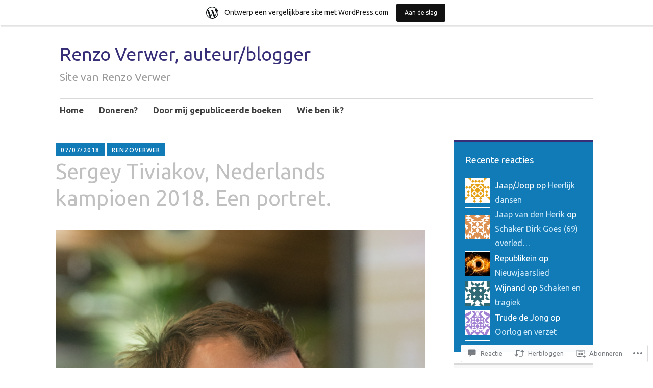

--- FILE ---
content_type: text/html; charset=UTF-8
request_url: https://renzoverwer.wordpress.com/2018/07/07/sergej-tiviakov-nederlands-kampioen-2018-wie-is-hij/
body_size: 27302
content:
<!DOCTYPE html>
<html lang="nl">
	<head>
		<meta charset="UTF-8">
		<meta name="viewport" content="width=device-width, initial-scale=1">
		<link rel="profile" href="http://gmpg.org/xfn/11">
	<title>Sergey Tiviakov, Nederlands kampioen 2018. Een portret. &#8211; Renzo Verwer, auteur/blogger</title>
<script type="text/javascript">
  WebFontConfig = {"google":{"families":["Ubuntu:r:latin,latin-ext","Ubuntu:r,i,b,bi:latin,latin-ext"]},"api_url":"https:\/\/fonts-api.wp.com\/css"};
  (function() {
    var wf = document.createElement('script');
    wf.src = '/wp-content/plugins/custom-fonts/js/webfont.js';
    wf.type = 'text/javascript';
    wf.async = 'true';
    var s = document.getElementsByTagName('script')[0];
    s.parentNode.insertBefore(wf, s);
	})();
</script><style id="jetpack-custom-fonts-css">.wf-active #infinite-handle span, .wf-active .comment-reply-link, .wf-active .edit-link, .wf-active .entry-footer a[rel="category tag"], .wf-active .entry-footer a[rel="tag"], .wf-active .entry-meta{font-family:"Ubuntu",sans-serif}.wf-active body, .wf-active button, .wf-active input, .wf-active select, .wf-active textarea{font-family:"Ubuntu",sans-serif}.wf-active .button, .wf-active .button-primary, .wf-active .button-secondary, .wf-active button, .wf-active input[type="button"], .wf-active input[type="reset"], .wf-active input[type="submit"]{font-family:"Ubuntu",sans-serif}.wf-active label{font-family:"Ubuntu",sans-serif}.wf-active .main-navigation{font-family:"Ubuntu",sans-serif}.wf-active .nav-next .meta-nav, .wf-active .nav-previous .meta-nav{font-family:"Ubuntu",sans-serif}.wf-active .page-links{font-family:"Ubuntu",sans-serif}.wf-active .comment-meta{font-family:"Ubuntu",sans-serif}.wf-active h1{font-style:normal;font-weight:400}.wf-active #reply-title, .wf-active .comments-title, .wf-active .widget-title, .wf-active .widgettitle, .wf-active .widget-title label, .wf-active h1, .wf-active h2, .wf-active h3, .wf-active h4, .wf-active h5, .wf-active h6{font-family:"Ubuntu",sans-serif;font-style:normal;font-weight:400}.wf-active h1{font-weight:400;font-style:normal}.wf-active #reply-title, .wf-active .comments-title, .wf-active .widget-title, .wf-active .widgettitle, .wf-active .widget-title label, .wf-active h2{font-weight:400;font-style:normal}.wf-active h3{font-weight:400;font-style:normal}.wf-active h4{font-weight:400;font-style:normal}.wf-active h5{font-weight:400;font-style:normal}.wf-active h6{font-weight:400;font-style:normal}.wf-active .site-title{font-family:"Ubuntu",sans-serif;font-weight:400;font-style:normal}.wf-active .site-description{font-style:normal;font-weight:400}.wf-active .archive .entry-title, .wf-active .blog .entry-title, .wf-active .search .entry-title{font-family:"Ubuntu",sans-serif;font-weight:400;font-style:normal}.wf-active .archive .apostrophe-2-featured .entry-title, .wf-active .blog .apostrophe-2-featured .entry-title, .wf-active .search .apostrophe-2-featured .entry-title{font-style:normal;font-weight:400}.wf-active .widget-title, .wf-active .widgettitle, .wf-active .widget-title label{font-style:normal;font-weight:400}.wf-active h1{font-style:normal;font-weight:400}</style>
<meta name='robots' content='max-image-preview:large' />
<link rel='dns-prefetch' href='//s0.wp.com' />
<link rel='dns-prefetch' href='//fonts-api.wp.com' />
<link rel="alternate" type="application/rss+xml" title="Renzo Verwer, auteur/blogger &raquo; Feed" href="https://renzoverwer.wordpress.com/feed/" />
<link rel="alternate" type="application/rss+xml" title="Renzo Verwer, auteur/blogger &raquo; Reactiesfeed" href="https://renzoverwer.wordpress.com/comments/feed/" />
<link rel="alternate" type="application/rss+xml" title="Renzo Verwer, auteur/blogger &raquo; Sergey Tiviakov, Nederlands kampioen 2018. Een portret. Reactiesfeed" href="https://renzoverwer.wordpress.com/2018/07/07/sergej-tiviakov-nederlands-kampioen-2018-wie-is-hij/feed/" />
	<script type="text/javascript">
		/* <![CDATA[ */
		function addLoadEvent(func) {
			var oldonload = window.onload;
			if (typeof window.onload != 'function') {
				window.onload = func;
			} else {
				window.onload = function () {
					oldonload();
					func();
				}
			}
		}
		/* ]]> */
	</script>
	<link crossorigin='anonymous' rel='stylesheet' id='all-css-0-1' href='/_static/??/wp-content/mu-plugins/likes/jetpack-likes.css,/wp-content/blog-plugins/marketing-bar/css/marketing-bar.css?m=1761640963j&cssminify=yes' type='text/css' media='all' />
<style id='wp-emoji-styles-inline-css'>

	img.wp-smiley, img.emoji {
		display: inline !important;
		border: none !important;
		box-shadow: none !important;
		height: 1em !important;
		width: 1em !important;
		margin: 0 0.07em !important;
		vertical-align: -0.1em !important;
		background: none !important;
		padding: 0 !important;
	}
/*# sourceURL=wp-emoji-styles-inline-css */
</style>
<link crossorigin='anonymous' rel='stylesheet' id='all-css-2-1' href='/wp-content/plugins/gutenberg-core/v22.2.0/build/styles/block-library/style.css?m=1764855221i&cssminify=yes' type='text/css' media='all' />
<style id='wp-block-library-inline-css'>
.has-text-align-justify {
	text-align:justify;
}
.has-text-align-justify{text-align:justify;}

/*# sourceURL=wp-block-library-inline-css */
</style><style id='global-styles-inline-css'>
:root{--wp--preset--aspect-ratio--square: 1;--wp--preset--aspect-ratio--4-3: 4/3;--wp--preset--aspect-ratio--3-4: 3/4;--wp--preset--aspect-ratio--3-2: 3/2;--wp--preset--aspect-ratio--2-3: 2/3;--wp--preset--aspect-ratio--16-9: 16/9;--wp--preset--aspect-ratio--9-16: 9/16;--wp--preset--color--black: #404040;--wp--preset--color--cyan-bluish-gray: #abb8c3;--wp--preset--color--white: #ffffff;--wp--preset--color--pale-pink: #f78da7;--wp--preset--color--vivid-red: #cf2e2e;--wp--preset--color--luminous-vivid-orange: #ff6900;--wp--preset--color--luminous-vivid-amber: #fcb900;--wp--preset--color--light-green-cyan: #7bdcb5;--wp--preset--color--vivid-green-cyan: #00d084;--wp--preset--color--pale-cyan-blue: #8ed1fc;--wp--preset--color--vivid-cyan-blue: #0693e3;--wp--preset--color--vivid-purple: #9b51e0;--wp--preset--color--dark-gray: #686868;--wp--preset--color--medium-gray: #999999;--wp--preset--color--light-gray: #d9d9d9;--wp--preset--color--blue: #159ae7;--wp--preset--color--dark-blue: #362e77;--wp--preset--gradient--vivid-cyan-blue-to-vivid-purple: linear-gradient(135deg,rgb(6,147,227) 0%,rgb(155,81,224) 100%);--wp--preset--gradient--light-green-cyan-to-vivid-green-cyan: linear-gradient(135deg,rgb(122,220,180) 0%,rgb(0,208,130) 100%);--wp--preset--gradient--luminous-vivid-amber-to-luminous-vivid-orange: linear-gradient(135deg,rgb(252,185,0) 0%,rgb(255,105,0) 100%);--wp--preset--gradient--luminous-vivid-orange-to-vivid-red: linear-gradient(135deg,rgb(255,105,0) 0%,rgb(207,46,46) 100%);--wp--preset--gradient--very-light-gray-to-cyan-bluish-gray: linear-gradient(135deg,rgb(238,238,238) 0%,rgb(169,184,195) 100%);--wp--preset--gradient--cool-to-warm-spectrum: linear-gradient(135deg,rgb(74,234,220) 0%,rgb(151,120,209) 20%,rgb(207,42,186) 40%,rgb(238,44,130) 60%,rgb(251,105,98) 80%,rgb(254,248,76) 100%);--wp--preset--gradient--blush-light-purple: linear-gradient(135deg,rgb(255,206,236) 0%,rgb(152,150,240) 100%);--wp--preset--gradient--blush-bordeaux: linear-gradient(135deg,rgb(254,205,165) 0%,rgb(254,45,45) 50%,rgb(107,0,62) 100%);--wp--preset--gradient--luminous-dusk: linear-gradient(135deg,rgb(255,203,112) 0%,rgb(199,81,192) 50%,rgb(65,88,208) 100%);--wp--preset--gradient--pale-ocean: linear-gradient(135deg,rgb(255,245,203) 0%,rgb(182,227,212) 50%,rgb(51,167,181) 100%);--wp--preset--gradient--electric-grass: linear-gradient(135deg,rgb(202,248,128) 0%,rgb(113,206,126) 100%);--wp--preset--gradient--midnight: linear-gradient(135deg,rgb(2,3,129) 0%,rgb(40,116,252) 100%);--wp--preset--font-size--small: 13px;--wp--preset--font-size--medium: 20px;--wp--preset--font-size--large: 36px;--wp--preset--font-size--x-large: 42px;--wp--preset--font-family--albert-sans: 'Albert Sans', sans-serif;--wp--preset--font-family--alegreya: Alegreya, serif;--wp--preset--font-family--arvo: Arvo, serif;--wp--preset--font-family--bodoni-moda: 'Bodoni Moda', serif;--wp--preset--font-family--bricolage-grotesque: 'Bricolage Grotesque', sans-serif;--wp--preset--font-family--cabin: Cabin, sans-serif;--wp--preset--font-family--chivo: Chivo, sans-serif;--wp--preset--font-family--commissioner: Commissioner, sans-serif;--wp--preset--font-family--cormorant: Cormorant, serif;--wp--preset--font-family--courier-prime: 'Courier Prime', monospace;--wp--preset--font-family--crimson-pro: 'Crimson Pro', serif;--wp--preset--font-family--dm-mono: 'DM Mono', monospace;--wp--preset--font-family--dm-sans: 'DM Sans', sans-serif;--wp--preset--font-family--dm-serif-display: 'DM Serif Display', serif;--wp--preset--font-family--domine: Domine, serif;--wp--preset--font-family--eb-garamond: 'EB Garamond', serif;--wp--preset--font-family--epilogue: Epilogue, sans-serif;--wp--preset--font-family--fahkwang: Fahkwang, sans-serif;--wp--preset--font-family--figtree: Figtree, sans-serif;--wp--preset--font-family--fira-sans: 'Fira Sans', sans-serif;--wp--preset--font-family--fjalla-one: 'Fjalla One', sans-serif;--wp--preset--font-family--fraunces: Fraunces, serif;--wp--preset--font-family--gabarito: Gabarito, system-ui;--wp--preset--font-family--ibm-plex-mono: 'IBM Plex Mono', monospace;--wp--preset--font-family--ibm-plex-sans: 'IBM Plex Sans', sans-serif;--wp--preset--font-family--ibarra-real-nova: 'Ibarra Real Nova', serif;--wp--preset--font-family--instrument-serif: 'Instrument Serif', serif;--wp--preset--font-family--inter: Inter, sans-serif;--wp--preset--font-family--josefin-sans: 'Josefin Sans', sans-serif;--wp--preset--font-family--jost: Jost, sans-serif;--wp--preset--font-family--libre-baskerville: 'Libre Baskerville', serif;--wp--preset--font-family--libre-franklin: 'Libre Franklin', sans-serif;--wp--preset--font-family--literata: Literata, serif;--wp--preset--font-family--lora: Lora, serif;--wp--preset--font-family--merriweather: Merriweather, serif;--wp--preset--font-family--montserrat: Montserrat, sans-serif;--wp--preset--font-family--newsreader: Newsreader, serif;--wp--preset--font-family--noto-sans-mono: 'Noto Sans Mono', sans-serif;--wp--preset--font-family--nunito: Nunito, sans-serif;--wp--preset--font-family--open-sans: 'Open Sans', sans-serif;--wp--preset--font-family--overpass: Overpass, sans-serif;--wp--preset--font-family--pt-serif: 'PT Serif', serif;--wp--preset--font-family--petrona: Petrona, serif;--wp--preset--font-family--piazzolla: Piazzolla, serif;--wp--preset--font-family--playfair-display: 'Playfair Display', serif;--wp--preset--font-family--plus-jakarta-sans: 'Plus Jakarta Sans', sans-serif;--wp--preset--font-family--poppins: Poppins, sans-serif;--wp--preset--font-family--raleway: Raleway, sans-serif;--wp--preset--font-family--roboto: Roboto, sans-serif;--wp--preset--font-family--roboto-slab: 'Roboto Slab', serif;--wp--preset--font-family--rubik: Rubik, sans-serif;--wp--preset--font-family--rufina: Rufina, serif;--wp--preset--font-family--sora: Sora, sans-serif;--wp--preset--font-family--source-sans-3: 'Source Sans 3', sans-serif;--wp--preset--font-family--source-serif-4: 'Source Serif 4', serif;--wp--preset--font-family--space-mono: 'Space Mono', monospace;--wp--preset--font-family--syne: Syne, sans-serif;--wp--preset--font-family--texturina: Texturina, serif;--wp--preset--font-family--urbanist: Urbanist, sans-serif;--wp--preset--font-family--work-sans: 'Work Sans', sans-serif;--wp--preset--spacing--20: 0.44rem;--wp--preset--spacing--30: 0.67rem;--wp--preset--spacing--40: 1rem;--wp--preset--spacing--50: 1.5rem;--wp--preset--spacing--60: 2.25rem;--wp--preset--spacing--70: 3.38rem;--wp--preset--spacing--80: 5.06rem;--wp--preset--shadow--natural: 6px 6px 9px rgba(0, 0, 0, 0.2);--wp--preset--shadow--deep: 12px 12px 50px rgba(0, 0, 0, 0.4);--wp--preset--shadow--sharp: 6px 6px 0px rgba(0, 0, 0, 0.2);--wp--preset--shadow--outlined: 6px 6px 0px -3px rgb(255, 255, 255), 6px 6px rgb(0, 0, 0);--wp--preset--shadow--crisp: 6px 6px 0px rgb(0, 0, 0);}:where(.is-layout-flex){gap: 0.5em;}:where(.is-layout-grid){gap: 0.5em;}body .is-layout-flex{display: flex;}.is-layout-flex{flex-wrap: wrap;align-items: center;}.is-layout-flex > :is(*, div){margin: 0;}body .is-layout-grid{display: grid;}.is-layout-grid > :is(*, div){margin: 0;}:where(.wp-block-columns.is-layout-flex){gap: 2em;}:where(.wp-block-columns.is-layout-grid){gap: 2em;}:where(.wp-block-post-template.is-layout-flex){gap: 1.25em;}:where(.wp-block-post-template.is-layout-grid){gap: 1.25em;}.has-black-color{color: var(--wp--preset--color--black) !important;}.has-cyan-bluish-gray-color{color: var(--wp--preset--color--cyan-bluish-gray) !important;}.has-white-color{color: var(--wp--preset--color--white) !important;}.has-pale-pink-color{color: var(--wp--preset--color--pale-pink) !important;}.has-vivid-red-color{color: var(--wp--preset--color--vivid-red) !important;}.has-luminous-vivid-orange-color{color: var(--wp--preset--color--luminous-vivid-orange) !important;}.has-luminous-vivid-amber-color{color: var(--wp--preset--color--luminous-vivid-amber) !important;}.has-light-green-cyan-color{color: var(--wp--preset--color--light-green-cyan) !important;}.has-vivid-green-cyan-color{color: var(--wp--preset--color--vivid-green-cyan) !important;}.has-pale-cyan-blue-color{color: var(--wp--preset--color--pale-cyan-blue) !important;}.has-vivid-cyan-blue-color{color: var(--wp--preset--color--vivid-cyan-blue) !important;}.has-vivid-purple-color{color: var(--wp--preset--color--vivid-purple) !important;}.has-black-background-color{background-color: var(--wp--preset--color--black) !important;}.has-cyan-bluish-gray-background-color{background-color: var(--wp--preset--color--cyan-bluish-gray) !important;}.has-white-background-color{background-color: var(--wp--preset--color--white) !important;}.has-pale-pink-background-color{background-color: var(--wp--preset--color--pale-pink) !important;}.has-vivid-red-background-color{background-color: var(--wp--preset--color--vivid-red) !important;}.has-luminous-vivid-orange-background-color{background-color: var(--wp--preset--color--luminous-vivid-orange) !important;}.has-luminous-vivid-amber-background-color{background-color: var(--wp--preset--color--luminous-vivid-amber) !important;}.has-light-green-cyan-background-color{background-color: var(--wp--preset--color--light-green-cyan) !important;}.has-vivid-green-cyan-background-color{background-color: var(--wp--preset--color--vivid-green-cyan) !important;}.has-pale-cyan-blue-background-color{background-color: var(--wp--preset--color--pale-cyan-blue) !important;}.has-vivid-cyan-blue-background-color{background-color: var(--wp--preset--color--vivid-cyan-blue) !important;}.has-vivid-purple-background-color{background-color: var(--wp--preset--color--vivid-purple) !important;}.has-black-border-color{border-color: var(--wp--preset--color--black) !important;}.has-cyan-bluish-gray-border-color{border-color: var(--wp--preset--color--cyan-bluish-gray) !important;}.has-white-border-color{border-color: var(--wp--preset--color--white) !important;}.has-pale-pink-border-color{border-color: var(--wp--preset--color--pale-pink) !important;}.has-vivid-red-border-color{border-color: var(--wp--preset--color--vivid-red) !important;}.has-luminous-vivid-orange-border-color{border-color: var(--wp--preset--color--luminous-vivid-orange) !important;}.has-luminous-vivid-amber-border-color{border-color: var(--wp--preset--color--luminous-vivid-amber) !important;}.has-light-green-cyan-border-color{border-color: var(--wp--preset--color--light-green-cyan) !important;}.has-vivid-green-cyan-border-color{border-color: var(--wp--preset--color--vivid-green-cyan) !important;}.has-pale-cyan-blue-border-color{border-color: var(--wp--preset--color--pale-cyan-blue) !important;}.has-vivid-cyan-blue-border-color{border-color: var(--wp--preset--color--vivid-cyan-blue) !important;}.has-vivid-purple-border-color{border-color: var(--wp--preset--color--vivid-purple) !important;}.has-vivid-cyan-blue-to-vivid-purple-gradient-background{background: var(--wp--preset--gradient--vivid-cyan-blue-to-vivid-purple) !important;}.has-light-green-cyan-to-vivid-green-cyan-gradient-background{background: var(--wp--preset--gradient--light-green-cyan-to-vivid-green-cyan) !important;}.has-luminous-vivid-amber-to-luminous-vivid-orange-gradient-background{background: var(--wp--preset--gradient--luminous-vivid-amber-to-luminous-vivid-orange) !important;}.has-luminous-vivid-orange-to-vivid-red-gradient-background{background: var(--wp--preset--gradient--luminous-vivid-orange-to-vivid-red) !important;}.has-very-light-gray-to-cyan-bluish-gray-gradient-background{background: var(--wp--preset--gradient--very-light-gray-to-cyan-bluish-gray) !important;}.has-cool-to-warm-spectrum-gradient-background{background: var(--wp--preset--gradient--cool-to-warm-spectrum) !important;}.has-blush-light-purple-gradient-background{background: var(--wp--preset--gradient--blush-light-purple) !important;}.has-blush-bordeaux-gradient-background{background: var(--wp--preset--gradient--blush-bordeaux) !important;}.has-luminous-dusk-gradient-background{background: var(--wp--preset--gradient--luminous-dusk) !important;}.has-pale-ocean-gradient-background{background: var(--wp--preset--gradient--pale-ocean) !important;}.has-electric-grass-gradient-background{background: var(--wp--preset--gradient--electric-grass) !important;}.has-midnight-gradient-background{background: var(--wp--preset--gradient--midnight) !important;}.has-small-font-size{font-size: var(--wp--preset--font-size--small) !important;}.has-medium-font-size{font-size: var(--wp--preset--font-size--medium) !important;}.has-large-font-size{font-size: var(--wp--preset--font-size--large) !important;}.has-x-large-font-size{font-size: var(--wp--preset--font-size--x-large) !important;}.has-albert-sans-font-family{font-family: var(--wp--preset--font-family--albert-sans) !important;}.has-alegreya-font-family{font-family: var(--wp--preset--font-family--alegreya) !important;}.has-arvo-font-family{font-family: var(--wp--preset--font-family--arvo) !important;}.has-bodoni-moda-font-family{font-family: var(--wp--preset--font-family--bodoni-moda) !important;}.has-bricolage-grotesque-font-family{font-family: var(--wp--preset--font-family--bricolage-grotesque) !important;}.has-cabin-font-family{font-family: var(--wp--preset--font-family--cabin) !important;}.has-chivo-font-family{font-family: var(--wp--preset--font-family--chivo) !important;}.has-commissioner-font-family{font-family: var(--wp--preset--font-family--commissioner) !important;}.has-cormorant-font-family{font-family: var(--wp--preset--font-family--cormorant) !important;}.has-courier-prime-font-family{font-family: var(--wp--preset--font-family--courier-prime) !important;}.has-crimson-pro-font-family{font-family: var(--wp--preset--font-family--crimson-pro) !important;}.has-dm-mono-font-family{font-family: var(--wp--preset--font-family--dm-mono) !important;}.has-dm-sans-font-family{font-family: var(--wp--preset--font-family--dm-sans) !important;}.has-dm-serif-display-font-family{font-family: var(--wp--preset--font-family--dm-serif-display) !important;}.has-domine-font-family{font-family: var(--wp--preset--font-family--domine) !important;}.has-eb-garamond-font-family{font-family: var(--wp--preset--font-family--eb-garamond) !important;}.has-epilogue-font-family{font-family: var(--wp--preset--font-family--epilogue) !important;}.has-fahkwang-font-family{font-family: var(--wp--preset--font-family--fahkwang) !important;}.has-figtree-font-family{font-family: var(--wp--preset--font-family--figtree) !important;}.has-fira-sans-font-family{font-family: var(--wp--preset--font-family--fira-sans) !important;}.has-fjalla-one-font-family{font-family: var(--wp--preset--font-family--fjalla-one) !important;}.has-fraunces-font-family{font-family: var(--wp--preset--font-family--fraunces) !important;}.has-gabarito-font-family{font-family: var(--wp--preset--font-family--gabarito) !important;}.has-ibm-plex-mono-font-family{font-family: var(--wp--preset--font-family--ibm-plex-mono) !important;}.has-ibm-plex-sans-font-family{font-family: var(--wp--preset--font-family--ibm-plex-sans) !important;}.has-ibarra-real-nova-font-family{font-family: var(--wp--preset--font-family--ibarra-real-nova) !important;}.has-instrument-serif-font-family{font-family: var(--wp--preset--font-family--instrument-serif) !important;}.has-inter-font-family{font-family: var(--wp--preset--font-family--inter) !important;}.has-josefin-sans-font-family{font-family: var(--wp--preset--font-family--josefin-sans) !important;}.has-jost-font-family{font-family: var(--wp--preset--font-family--jost) !important;}.has-libre-baskerville-font-family{font-family: var(--wp--preset--font-family--libre-baskerville) !important;}.has-libre-franklin-font-family{font-family: var(--wp--preset--font-family--libre-franklin) !important;}.has-literata-font-family{font-family: var(--wp--preset--font-family--literata) !important;}.has-lora-font-family{font-family: var(--wp--preset--font-family--lora) !important;}.has-merriweather-font-family{font-family: var(--wp--preset--font-family--merriweather) !important;}.has-montserrat-font-family{font-family: var(--wp--preset--font-family--montserrat) !important;}.has-newsreader-font-family{font-family: var(--wp--preset--font-family--newsreader) !important;}.has-noto-sans-mono-font-family{font-family: var(--wp--preset--font-family--noto-sans-mono) !important;}.has-nunito-font-family{font-family: var(--wp--preset--font-family--nunito) !important;}.has-open-sans-font-family{font-family: var(--wp--preset--font-family--open-sans) !important;}.has-overpass-font-family{font-family: var(--wp--preset--font-family--overpass) !important;}.has-pt-serif-font-family{font-family: var(--wp--preset--font-family--pt-serif) !important;}.has-petrona-font-family{font-family: var(--wp--preset--font-family--petrona) !important;}.has-piazzolla-font-family{font-family: var(--wp--preset--font-family--piazzolla) !important;}.has-playfair-display-font-family{font-family: var(--wp--preset--font-family--playfair-display) !important;}.has-plus-jakarta-sans-font-family{font-family: var(--wp--preset--font-family--plus-jakarta-sans) !important;}.has-poppins-font-family{font-family: var(--wp--preset--font-family--poppins) !important;}.has-raleway-font-family{font-family: var(--wp--preset--font-family--raleway) !important;}.has-roboto-font-family{font-family: var(--wp--preset--font-family--roboto) !important;}.has-roboto-slab-font-family{font-family: var(--wp--preset--font-family--roboto-slab) !important;}.has-rubik-font-family{font-family: var(--wp--preset--font-family--rubik) !important;}.has-rufina-font-family{font-family: var(--wp--preset--font-family--rufina) !important;}.has-sora-font-family{font-family: var(--wp--preset--font-family--sora) !important;}.has-source-sans-3-font-family{font-family: var(--wp--preset--font-family--source-sans-3) !important;}.has-source-serif-4-font-family{font-family: var(--wp--preset--font-family--source-serif-4) !important;}.has-space-mono-font-family{font-family: var(--wp--preset--font-family--space-mono) !important;}.has-syne-font-family{font-family: var(--wp--preset--font-family--syne) !important;}.has-texturina-font-family{font-family: var(--wp--preset--font-family--texturina) !important;}.has-urbanist-font-family{font-family: var(--wp--preset--font-family--urbanist) !important;}.has-work-sans-font-family{font-family: var(--wp--preset--font-family--work-sans) !important;}
/*# sourceURL=global-styles-inline-css */
</style>

<style id='classic-theme-styles-inline-css'>
/*! This file is auto-generated */
.wp-block-button__link{color:#fff;background-color:#32373c;border-radius:9999px;box-shadow:none;text-decoration:none;padding:calc(.667em + 2px) calc(1.333em + 2px);font-size:1.125em}.wp-block-file__button{background:#32373c;color:#fff;text-decoration:none}
/*# sourceURL=/wp-includes/css/classic-themes.min.css */
</style>
<link crossorigin='anonymous' rel='stylesheet' id='all-css-4-1' href='/_static/??-eJyNjtEKwjAMRX/IGjYn80X8FGlr2Lo1bWhahn9vRN8U8SUkl3PChY2Nz6liqkDNcGxTSAI+F9Sc2FZQgvAWLEYkxfZeZAfftY3VMc5xQRGjk0IjU2cV5cN7xcDNgeUstWSe0fSgHLiY/fq/IvUe8VexBStbv75voJwTXEPyMGHCEtSQ7+vz6YXO3Xg89Kdh7IblAYbZcnE=&cssminify=yes' type='text/css' media='all' />
<link rel='stylesheet' id='apostrophe-2-fonts-css' href='https://fonts-api.wp.com/css?family=PT+Serif%3A400%2C400italic%2C700%2C700italic%7COpen+Sans%3A300%2C300italic%2C400%2C400italic%2C600%2C600italic%2C700%2C700italic%2C800%2C800italic&#038;subset=latin%2Clatin-ext%2Ccyrillic' media='all' />
<link crossorigin='anonymous' rel='stylesheet' id='all-css-6-1' href='/_static/??-eJx9y0sOwjAMRdENYazyEe0AsZbUMmlQEluxo4rdU2Zlwuxd6R1cFUiqc3X0hQsbap8xqJg30YXhhKkSmr8zw6ok5UhmB9y50kFzj6kaNp6zxG1G3F67/IciC2Sh4EnqT8Azh9S+9FHuw3WYzpfbOE6vD0I/Qq0=&cssminify=yes' type='text/css' media='all' />
<link crossorigin='anonymous' rel='stylesheet' id='print-css-7-1' href='/wp-content/mu-plugins/global-print/global-print.css?m=1465851035i&cssminify=yes' type='text/css' media='print' />
<style id='jetpack-global-styles-frontend-style-inline-css'>
:root { --font-headings: unset; --font-base: unset; --font-headings-default: -apple-system,BlinkMacSystemFont,"Segoe UI",Roboto,Oxygen-Sans,Ubuntu,Cantarell,"Helvetica Neue",sans-serif; --font-base-default: -apple-system,BlinkMacSystemFont,"Segoe UI",Roboto,Oxygen-Sans,Ubuntu,Cantarell,"Helvetica Neue",sans-serif;}
/*# sourceURL=jetpack-global-styles-frontend-style-inline-css */
</style>
<link crossorigin='anonymous' rel='stylesheet' id='all-css-10-1' href='/_static/??-eJyNjcEKwjAQRH/IuFRT6kX8FNkmS5K6yQY3Qfx7bfEiXrwM82B4A49qnJRGpUHupnIPqSgs1Cq624chi6zhO5OCRryTR++fW00l7J3qDv43XVNxoOISsmEJol/wY2uR8vs3WggsM/I6uOTzMI3Hw8lOg11eUT1JKA==&cssminify=yes' type='text/css' media='all' />
<script type="text/javascript" id="wpcom-actionbar-placeholder-js-extra">
/* <![CDATA[ */
var actionbardata = {"siteID":"45677442","postID":"11457","siteURL":"https://renzoverwer.wordpress.com","xhrURL":"https://renzoverwer.wordpress.com/wp-admin/admin-ajax.php","nonce":"2b992cfbfc","isLoggedIn":"","statusMessage":"","subsEmailDefault":"instantly","proxyScriptUrl":"https://s0.wp.com/wp-content/js/wpcom-proxy-request.js?m=1513050504i&amp;ver=20211021","shortlink":"https://wp.me/p35EMW-2YN","i18n":{"followedText":"Nieuwe berichten van deze site verschijnen nu in je \u003Ca href=\"https://wordpress.com/reader\"\u003EReader\u003C/a\u003E","foldBar":"Deze balk inklappen","unfoldBar":"Deze balk uitbreiden","shortLinkCopied":"Shortlink gekopieerd naar klembord."}};
//# sourceURL=wpcom-actionbar-placeholder-js-extra
/* ]]> */
</script>
<script type="text/javascript" id="jetpack-mu-wpcom-settings-js-before">
/* <![CDATA[ */
var JETPACK_MU_WPCOM_SETTINGS = {"assetsUrl":"https://s0.wp.com/wp-content/mu-plugins/jetpack-mu-wpcom-plugin/moon/jetpack_vendor/automattic/jetpack-mu-wpcom/src/build/"};
//# sourceURL=jetpack-mu-wpcom-settings-js-before
/* ]]> */
</script>
<script crossorigin='anonymous' type='text/javascript'  src='/_static/??-eJzTLy/QTc7PK0nNK9HPKtYvyinRLSjKr6jUyyrW0QfKZeYl55SmpBaDJLMKS1OLKqGUXm5mHkFFurmZ6UWJJalQxfa5tobmRgamxgZmFpZZACbyLJI='></script>
<script type="text/javascript" id="rlt-proxy-js-after">
/* <![CDATA[ */
	rltInitialize( {"token":null,"iframeOrigins":["https:\/\/widgets.wp.com"]} );
//# sourceURL=rlt-proxy-js-after
/* ]]> */
</script>
<link rel="EditURI" type="application/rsd+xml" title="RSD" href="https://renzoverwer.wordpress.com/xmlrpc.php?rsd" />
<meta name="generator" content="WordPress.com" />
<link rel="canonical" href="https://renzoverwer.wordpress.com/2018/07/07/sergej-tiviakov-nederlands-kampioen-2018-wie-is-hij/" />
<link rel='shortlink' href='https://wp.me/p35EMW-2YN' />
<link rel="alternate" type="application/json+oembed" href="https://public-api.wordpress.com/oembed/?format=json&amp;url=https%3A%2F%2Frenzoverwer.wordpress.com%2F2018%2F07%2F07%2Fsergej-tiviakov-nederlands-kampioen-2018-wie-is-hij%2F&amp;for=wpcom-auto-discovery" /><link rel="alternate" type="application/xml+oembed" href="https://public-api.wordpress.com/oembed/?format=xml&amp;url=https%3A%2F%2Frenzoverwer.wordpress.com%2F2018%2F07%2F07%2Fsergej-tiviakov-nederlands-kampioen-2018-wie-is-hij%2F&amp;for=wpcom-auto-discovery" />
<!-- Jetpack Open Graph Tags -->
<meta property="og:type" content="article" />
<meta property="og:title" content="Sergey Tiviakov, Nederlands kampioen 2018. Een portret." />
<meta property="og:url" content="https://renzoverwer.wordpress.com/2018/07/07/sergej-tiviakov-nederlands-kampioen-2018-wie-is-hij/" />
<meta property="og:description" content="Sergey Tiviakov. Foto: Harry Gielen. Sergey Tiviakov (Krasnodar, 14-02-1973) wordt morgen de nieuwe Nederlandse kampioen schaken. Al voor het ingaan van de laatste ronde heeft hij anderhalve punt v…" />
<meta property="article:published_time" content="2018-07-07T20:30:31+00:00" />
<meta property="article:modified_time" content="2024-03-18T22:35:25+00:00" />
<meta property="og:site_name" content="Renzo Verwer, auteur/blogger" />
<meta property="og:image" content="https://renzoverwer.wordpress.com/wp-content/uploads/2018/07/sergey_tiviakov_foto_harry_gielen.jpg" />
<meta property="og:image:width" content="1333" />
<meta property="og:image:height" content="2000" />
<meta property="og:image:alt" content="Sergey_Tiviakov_(foto_Harry_Gielen).jpg" />
<meta property="og:locale" content="nl_NL" />
<meta property="fb:app_id" content="249643311490" />
<meta property="article:publisher" content="https://www.facebook.com/WordPresscom" />
<meta name="twitter:text:title" content="Sergey Tiviakov, Nederlands kampioen 2018. Een portret." />
<meta name="twitter:image" content="https://renzoverwer.wordpress.com/wp-content/uploads/2018/07/sergey_tiviakov_foto_harry_gielen.jpg?w=640" />
<meta name="twitter:image:alt" content="Sergey_Tiviakov_(foto_Harry_Gielen).jpg" />
<meta name="twitter:card" content="summary_large_image" />

<!-- End Jetpack Open Graph Tags -->
<link rel='openid.server' href='https://renzoverwer.wordpress.com/?openidserver=1' />
<link rel='openid.delegate' href='https://renzoverwer.wordpress.com/' />
<link rel="search" type="application/opensearchdescription+xml" href="https://renzoverwer.wordpress.com/osd.xml" title="Renzo Verwer, auteur/blogger" />
<link rel="search" type="application/opensearchdescription+xml" href="https://s1.wp.com/opensearch.xml" title="WordPress.com" />
<meta property="fediverse:creator" name="fediverse:creator" content="renzoverwer.wordpress.com@renzoverwer.wordpress.com" />
<style type="text/css">.recentcomments a{display:inline !important;padding:0 !important;margin:0 !important;}</style>		<style type="text/css">
			.recentcomments a {
				display: inline !important;
				padding: 0 !important;
				margin: 0 !important;
			}

			table.recentcommentsavatartop img.avatar, table.recentcommentsavatarend img.avatar {
				border: 0px;
				margin: 0;
			}

			table.recentcommentsavatartop a, table.recentcommentsavatarend a {
				border: 0px !important;
				background-color: transparent !important;
			}

			td.recentcommentsavatarend, td.recentcommentsavatartop {
				padding: 0px 0px 1px 0px;
				margin: 0px;
			}

			td.recentcommentstextend {
				border: none !important;
				padding: 0px 0px 2px 10px;
			}

			.rtl td.recentcommentstextend {
				padding: 0px 10px 2px 0px;
			}

			td.recentcommentstexttop {
				border: none;
				padding: 0px 0px 0px 10px;
			}

			.rtl td.recentcommentstexttop {
				padding: 0px 10px 0px 0px;
			}
		</style>
		<meta name="description" content="Sergey Tiviakov. Foto: Harry Gielen. Sergey Tiviakov (Krasnodar, 14-02-1973) wordt morgen de nieuwe Nederlandse kampioen schaken. Al voor het ingaan van de laatste ronde heeft hij anderhalve punt voorsprong gepakt op zijn directe belagers. Wie is deze man? Een kort portret. We vergeten het wel eens, maar Tiviakov kwam in 1994 (!) ver in de strijd&hellip;" />
		<style type="text/css" id="apostrophe-2-header-css">
				</style>
		
<link rel="alternate" title="ActivityPub (JSON)" type="application/activity+json" href="https://renzoverwer.wordpress.com/2018/07/07/sergej-tiviakov-nederlands-kampioen-2018-wie-is-hij/" />
<link rel="icon" href="https://renzoverwer.wordpress.com/wp-content/uploads/2018/08/cropped-liefdesm.jpg?w=32" sizes="32x32" />
<link rel="icon" href="https://renzoverwer.wordpress.com/wp-content/uploads/2018/08/cropped-liefdesm.jpg?w=192" sizes="192x192" />
<link rel="apple-touch-icon" href="https://renzoverwer.wordpress.com/wp-content/uploads/2018/08/cropped-liefdesm.jpg?w=180" />
<meta name="msapplication-TileImage" content="https://renzoverwer.wordpress.com/wp-content/uploads/2018/08/cropped-liefdesm.jpg?w=270" />
	<link crossorigin='anonymous' rel='stylesheet' id='all-css-0-3' href='/_static/??-eJyNjMEKgzAQBX9Ifdha9CJ+StF1KdFkN7gJ+X0RbM89zjAMSqxJJbEkhFxHnz9ODBunONN+M4Kq4O2EsHil3WDFRT4aMqvw/yHomj0baD40G/tf9BXXcApj27+ej6Hr2247ASkBO20=&cssminify=yes' type='text/css' media='all' />
</head>

	<body class="wp-singular post-template-default single single-post postid-11457 single-format-standard wp-embed-responsive wp-theme-pubapostrophe-2 customizer-styles-applied jetpack-reblog-enabled has-marketing-bar has-marketing-bar-theme-apostrophe-2">
		<div id="page" class="hfeed site">

			<header id="masthead" class="site-header" role="banner">
				<div class="site-branding">
										<h1 class="site-title"><a href="https://renzoverwer.wordpress.com/" rel="home">Renzo Verwer, auteur/blogger</a></h1>
					<h2 class="site-description">Site van Renzo Verwer</h2>
				</div>

				<nav id="site-navigation" class="main-navigation" role="navigation">
					<a class="menu-toggle">Menu</a>
					<a class="skip-link screen-reader-text" href="#content">Naar de inhoud springen</a>

					<div class="apostrophe-2-navigation"><ul>
<li ><a href="https://renzoverwer.wordpress.com/">Home</a></li><li class="page_item page-item-35055"><a href="https://renzoverwer.wordpress.com/doneren/">Doneren?</a></li>
<li class="page_item page-item-9110"><a href="https://renzoverwer.wordpress.com/het-boek-liefde-voor-beginners-renzo-verwer/">Door mij gepubliceerde boeken</a></li>
<li class="page_item page-item-8923"><a href="https://renzoverwer.wordpress.com/wie-ben-ik/">Wie ben ik?</a></li>
</ul></div>

					
				</nav><!-- #site-navigation -->
			</header><!-- #masthead -->

			<div id="content" class="site-content">

	<section id="primary" class="content-area">
		<main id="main" class="site-main" role="main">

		
			<article id="post-11457" class="post-11457 post type-post status-publish format-standard hentry category-nieuw">
	
	<div class="entry-meta"><span class="posted-on"><a href="https://renzoverwer.wordpress.com/2018/07/07/sergej-tiviakov-nederlands-kampioen-2018-wie-is-hij/" rel="bookmark"><time class="entry-date published" datetime="2018-07-07T20:30:31+02:00">07/07/2018</time><time class="updated" datetime="2024-03-18T22:35:25+02:00">18/03/2024</time></a></span><span class="byline"> <span class="author vcard"><a class="url fn n" href="https://renzoverwer.wordpress.com/author/renzoverwer/">renzoverwer</a></span></span></div>
		<h1 class="entry-title">
		Sergey Tiviakov, Nederlands kampioen 2018. Een portret.	</h1>

	<div class="entry-content">
		<p><img data-attachment-id="11462" data-permalink="https://renzoverwer.wordpress.com/2018/07/07/sergej-tiviakov-nederlands-kampioen-2018-wie-is-hij/sergey_tiviakov_foto_harry_gielen/" data-orig-file="https://renzoverwer.wordpress.com/wp-content/uploads/2018/07/sergey_tiviakov_foto_harry_gielen.jpg" data-orig-size="1333,2000" data-comments-opened="1" data-image-meta="{&quot;aperture&quot;:&quot;2.8&quot;,&quot;credit&quot;:&quot;Harry Gielen&quot;,&quot;camera&quot;:&quot;Canon EOS 5D Mark IV&quot;,&quot;caption&quot;:&quot;&quot;,&quot;created_timestamp&quot;:&quot;1530801205&quot;,&quot;copyright&quot;:&quot;All rights reserved&quot;,&quot;focal_length&quot;:&quot;85&quot;,&quot;iso&quot;:&quot;1600&quot;,&quot;shutter_speed&quot;:&quot;0.0125&quot;,&quot;title&quot;:&quot;&quot;,&quot;orientation&quot;:&quot;0&quot;}" data-image-title="Sergey_Tiviakov_(foto_Harry_Gielen)" data-image-description="" data-image-caption="" data-medium-file="https://renzoverwer.wordpress.com/wp-content/uploads/2018/07/sergey_tiviakov_foto_harry_gielen.jpg?w=200" data-large-file="https://renzoverwer.wordpress.com/wp-content/uploads/2018/07/sergey_tiviakov_foto_harry_gielen.jpg?w=682" class="alignnone size-full wp-image-11462" src="https://renzoverwer.wordpress.com/wp-content/uploads/2018/07/sergey_tiviakov_foto_harry_gielen.jpg?w=723" alt="Sergey_Tiviakov_(foto_Harry_Gielen).jpg"   srcset="https://renzoverwer.wordpress.com/wp-content/uploads/2018/07/sergey_tiviakov_foto_harry_gielen.jpg 1333w, https://renzoverwer.wordpress.com/wp-content/uploads/2018/07/sergey_tiviakov_foto_harry_gielen.jpg?w=100&amp;h=150 100w, https://renzoverwer.wordpress.com/wp-content/uploads/2018/07/sergey_tiviakov_foto_harry_gielen.jpg?w=200&amp;h=300 200w, https://renzoverwer.wordpress.com/wp-content/uploads/2018/07/sergey_tiviakov_foto_harry_gielen.jpg?w=768&amp;h=1152 768w, https://renzoverwer.wordpress.com/wp-content/uploads/2018/07/sergey_tiviakov_foto_harry_gielen.jpg?w=682&amp;h=1024 682w" sizes="(max-width: 1333px) 100vw, 1333px" /></p>
<p><em class="translator-checked translator-dont-translate">Sergey Tiviakov. Foto: Harry Gielen.</em></p>
<p class="translator-checked translator-dont-translate">Sergey Tiviakov (Krasnodar, 14-02-1973) wordt morgen de nieuwe Nederlandse kampioen schaken. Al voor het ingaan van de laatste ronde heeft hij anderhalve punt voorsprong gepakt op zijn directe belagers.</p>
<p class="translator-checked translator-dont-translate"><strong>Wie is deze man? Een kort portret.</strong></p>
<p class="translator-checked translator-dont-translate">We vergeten het wel eens, maar Tiviakov kwam in 1994 (!) ver in de strijd om het wereldkampioenschap. Hij verloor dat jaar van Michael Adams de kwartfinale van de <a class="translator-checked translator-dont-translate" title="Professional Chess Association" href="https://nl.wikipedia.org/wiki/Professional_Chess_Association">PCA</a>-kandidatenmatches. Tiviakov zei hierover in 2001: &#8216;Ik blunderde te veel. Pas veel later begreep ik hoe goed ik toen eigenlijk was en wat een kansen ik verspeelde.&#8217;</p>
<p class="translator-checked translator-dont-translate">In juli 1993 stond hij op plaats 18 van de wereldranglijst, twee jaar later op 14, vier jaar later 20e. In 2009 had hij een rating van 2711, hij zei toen:</p>
<p class="translator-checked translator-dont-translate"><em>&#8216;Maar dat is tegenwoordig niet veel, ik sta 26e op de wereldranglijst. Vroeger was ik met 2655 de nummer elf van de wereld.&#8217;</em></p>
<p class="translator-checked translator-dont-translate">Hij stond lang in de top-100, waaruit hij op dit moment is verdwenen. Tiviakov werd individueel Europees kampioen in 2008, en 2x Europees kampioen met het Nederlands team.</p>
<p class="translator-checked translator-dont-translate">Sergey heeft een weinig wild imago. &#8216;Saai, weinig uitstraling&#8217;, die woorden vallen vaak als het over hem gaat. Mogelijk zijn dat ware woorden, maar die gelden dan voor meer schakers&#8230; En inderdaad, een aantal jaren terug  in de Corus-groep-A viel hij op door het spelen van veel remises; hij behaalde geen enkele overwinning! Ook zijn openingskeuze de laatste pakweg 15 jaar is vaak vrij bescheiden: hij vermijdt doorgaans de hoofdvarianten en speelt bijvoorbeeld Siciliaans met 2.c3. Tiviakov is zeker geen Kingloek, met wilde verhalen, snelle auto&#8217;s en grootspraak (ja, ik weet het: Loek van Wely relativeert zijn grote woorden ook graag en vaak). Sergey reist met de trein; jarenlang was zijn moeder zijn begeleider, ook nog tot ver in zijn volwassen leven.</p>
<p class="translator-checked translator-dont-translate">&#8216;Een eenvoudige Hollandse jongen&#8217; zou je bijna zeggen.</p>
<p><img data-attachment-id="11459" data-permalink="https://renzoverwer.wordpress.com/2018/07/07/sergej-tiviakov-nederlands-kampioen-2018-wie-is-hij/tivi_1/" data-orig-file="https://renzoverwer.wordpress.com/wp-content/uploads/2018/07/tivi_1.jpg" data-orig-size="352,500" data-comments-opened="1" data-image-meta="{&quot;aperture&quot;:&quot;0&quot;,&quot;credit&quot;:&quot;&quot;,&quot;camera&quot;:&quot;&quot;,&quot;caption&quot;:&quot;&quot;,&quot;created_timestamp&quot;:&quot;0&quot;,&quot;copyright&quot;:&quot;&quot;,&quot;focal_length&quot;:&quot;0&quot;,&quot;iso&quot;:&quot;0&quot;,&quot;shutter_speed&quot;:&quot;0&quot;,&quot;title&quot;:&quot;&quot;,&quot;orientation&quot;:&quot;0&quot;}" data-image-title="tivi_1" data-image-description="" data-image-caption="" data-medium-file="https://renzoverwer.wordpress.com/wp-content/uploads/2018/07/tivi_1.jpg?w=211" data-large-file="https://renzoverwer.wordpress.com/wp-content/uploads/2018/07/tivi_1.jpg?w=352" class="alignnone size-full wp-image-11459" src="https://renzoverwer.wordpress.com/wp-content/uploads/2018/07/tivi_1.jpg?w=723" alt="tivi_1.jpg"   srcset="https://renzoverwer.wordpress.com/wp-content/uploads/2018/07/tivi_1.jpg 352w, https://renzoverwer.wordpress.com/wp-content/uploads/2018/07/tivi_1.jpg?w=106&amp;h=150 106w, https://renzoverwer.wordpress.com/wp-content/uploads/2018/07/tivi_1.jpg?w=211&amp;h=300 211w" sizes="(max-width: 352px) 100vw, 352px" /></p>
<p><em class="translator-checked translator-dont-translate">Chessbase-DVD van Tiviakov.</em></p>
<p class="translator-checked translator-dont-translate">Toch heeft ook Tiviakov zijn scherpe randjes.</p>
<p class="translator-checked translator-dont-translate">In 2000 deed computer Fritz SSS mee aan het NK schaken. Tiviakov maakte remise, maar diende een klacht in, omdat hij vond dat de operator niet op een bepaald moment remise had mogen aanbieden. Een van de rellen rondom Fritz dat toernooi.</p>
<p class="translator-checked translator-dont-translate">In 2009 liep hij weg uit het NK vanwege een conflict met de organisatie. Hij had zeer tegen de zin van de organisatie remise afgesproken met zijn tegenstander uit de laatste ronde, teneinde een volgend toernooi te kunnen spelen.</p>
<p class="translator-checked translator-dont-translate">Sergey is een veelspeler die de hele wereld rondreist en veel toernooien wint. Tiviakov was (is) een UFO-<em>believer</em>. Enthousiast postte hij op schaaksites foto&#8217;s en zijn bevindingen over paranormale ontdekkingen. De befaamde bollen.</p>
<p class="translator-checked translator-dont-translate">Er werd lacherig over gedaan&#8230; terwijl Tiviakov had verwacht dat schakers meer <em class="translator-checked translator-dont-translate">open minded</em> zouden zijn en zijn bevindingen niet belachelijk zouden maken. De Nederlander was teleurgesteld in zijn vakgenoten&#8230;</p>
<p class="translator-checked translator-dont-translate">In een portret op schaaksite schreef <a class="translator-checked translator-dont-translate" href="https://www.schaaksite.nl/2011/07/04/canon-23-sergei-tiviakov/" target="_blank" rel="noopener">Johan Hut</a>:</p>
<blockquote>
<p class="translator-checked translator-dont-translate">Tiviakov mengt zich ook niet makkelijk in gezelschappen. Zelf draait hij dat om: schakers zijn eenzijdig. Hij heeft een brede belangstelling, is afgestudeerd als landbouweconoom, spreekt vele talen en doet na toernooien vaak verslag van zijn culturele uitstapjes.</p>
</blockquote>
<p class="translator-checked translator-dont-translate">Inderdaad is Tiviakov geen doorgewinterd receptieganger of feestnummer &#8211; al zag ik hem afgelopen donderdag toch <a class="translator-checked translator-dont-translate" href="https://renzoverwer.wordpress.com/2018/07/06/nk-schaken-2018-ii-tiviakov-van-den-doel-lami-over-succes/" target="_blank" rel="noopener">actief op dit terrein.</a><br />
Maar Sergey is een zeer gastvrij man. Toen ik hem in 2001 interviewde voor <em class="translator-checked translator-dont-translate">Schaaknieuws</em> werd ik werkelijk volgestopt met de meeste vreemdsoortige hapjes en drankjes. En vooral: veel soorten thee. Alles was lekker en bijzonder. Ik herinner me een kamer die volstond met poppetjes, en veel Mickey Mouses. Toen ik er een vraag over stelde, zei hij:</p>
<p class="translator-checked translator-dont-translate"><em>&#8216;Ik ben nog een kind soms. Een groot kind.&#8217;</em></p>
<p class="translator-checked translator-dont-translate">In interviews zegt hij vaak <a class="translator-checked translator-dont-translate" href="http://www.kingpinchess.net/2013/11/sergey-tiviakov-20-questions/" target="_blank" rel="noopener">boeiende dingen</a>. In <em class="translator-checked translator-dont-translate">Kingpin,</em> over de vervelendste tegenstander die hij ooit trof:</p>
<blockquote>
<p class="translator-checked translator-dont-translate">Once I played a person who after losing to me smashed his head with a piece and started bleeding. His blood was all over the table.</p>
</blockquote>
<p class="translator-checked translator-dont-translate">Sergey is een relativeerder. Op de vraag hoe hij zich ontspant, antwoordde hij:</p>
<blockquote>
<p class="translator-checked translator-dont-translate">During the tournaments I sleep (or lie in bed) before the rounds. I also try to walk a lot before and after the games. If at home, no relaxation is necessary since my life is not tough.</p>
</blockquote>
<p class="translator-checked translator-dont-translate">In het interview met mij uit 2001 zocht hij naar verklaringen waarom hij in 2000-01 toch wat slechter presteerde dan in pakweg 1993-94. Hij was nog zoekende, was mijn indruk. De Groninger stelde dat hij anders moest gaan schaken. &#8216;Ik moet vaker normale zetten spelen. Maar nu zoek ik altijd naar de beste zet &#8211; dan gaat het mis. Tijdnood. Ik moet dat nog leren.&#8217;</p>
<p class="translator-checked translator-dont-translate">Het lijkt erop dat hij de jaren nadien daarin geslaagd is; hij staat nu vooral bekend als praktisch speler. In het <em class="translator-checked translator-dont-translate">Dagblad van het Noorden </em>las ik iets interessants over <a class="translator-checked translator-dont-translate" href="http://www.dvhn.nl/sport/Schaakschool-naar-Russisch-model-21867086.html" target="_blank" rel="noopener">zijn inkomsten: </a></p>
<blockquote>
<p class="translator-checked translator-dont-translate">De geboren Rus doceert daarnaast online aan leerlingen over de hele wereld. Dit zijn voornamelijk kinderen van rijke ouders. ,,Ik besteed de helft van mijn tijd aan het geven van lessen.&#8221;</p>
</blockquote>
<p class="translator-checked translator-dont-translate">Bij de opening van dit NK werd Sergey gevraagd naar Machteld van Foreest. Of hij, als trainer, haar ook voorbereidde op het leven buiten het schaken. Sergey, tegen vragensteller Böhm: &#8216;Jazeker, ik pleit voor aandacht voor andere zaken. Dat is heel belangrijk, dat heb ik zelf ook altijd gedaan.&#8217;</p>
<p class="translator-checked translator-dont-translate">Tiviakov is te volgen via <a href="https://twitter.com/Tiviakov"><u class="translator-checked translator-dont-translate">Twitter</u></a>.</p>
<div id="jp-post-flair" class="sharedaddy sd-like-enabled sd-sharing-enabled"><div class="sharedaddy sd-sharing-enabled"><div class="robots-nocontent sd-block sd-social sd-social-icon-text sd-sharing"><h3 class="sd-title">Dit delen:</h3><div class="sd-content"><ul><li class="share-twitter"><a rel="nofollow noopener noreferrer"
				data-shared="sharing-twitter-11457"
				class="share-twitter sd-button share-icon"
				href="https://renzoverwer.wordpress.com/2018/07/07/sergej-tiviakov-nederlands-kampioen-2018-wie-is-hij/?share=twitter"
				target="_blank"
				aria-labelledby="sharing-twitter-11457"
				>
				<span id="sharing-twitter-11457" hidden>Delen op X (Opent in een nieuw venster)</span>
				<span>X</span>
			</a></li><li class="share-facebook"><a rel="nofollow noopener noreferrer"
				data-shared="sharing-facebook-11457"
				class="share-facebook sd-button share-icon"
				href="https://renzoverwer.wordpress.com/2018/07/07/sergej-tiviakov-nederlands-kampioen-2018-wie-is-hij/?share=facebook"
				target="_blank"
				aria-labelledby="sharing-facebook-11457"
				>
				<span id="sharing-facebook-11457" hidden>Share op Facebook (Opent in een nieuw venster)</span>
				<span>Facebook</span>
			</a></li><li class="share-end"></li></ul></div></div></div><div class='sharedaddy sd-block sd-like jetpack-likes-widget-wrapper jetpack-likes-widget-unloaded' id='like-post-wrapper-45677442-11457-6970ec9c36dc5' data-src='//widgets.wp.com/likes/index.html?ver=20260121#blog_id=45677442&amp;post_id=11457&amp;origin=renzoverwer.wordpress.com&amp;obj_id=45677442-11457-6970ec9c36dc5' data-name='like-post-frame-45677442-11457-6970ec9c36dc5' data-title='Vind-ik-leuk of reblog'><div class='likes-widget-placeholder post-likes-widget-placeholder' style='height: 55px;'><span class='button'><span>Vind-ik-leuk</span></span> <span class='loading'>Aan het laden...</span></div><span class='sd-text-color'></span><a class='sd-link-color'></a></div></div>			</div><!-- .entry-content -->

	<footer class="entry-footer">
		<div class="apostrophe-2-tags"><ul class="post-categories">
	<li><a href="https://renzoverwer.wordpress.com/category/persoonlijk/nieuw/" rel="category tag">Nieuw</a></li></ul></div>		<div class="entry-author author-avatar-show">
						<div class="author-avatar">
				<img referrerpolicy="no-referrer" alt='Onbekend&#039;s avatar' src='https://2.gravatar.com/avatar/85078fa20dc3698adb32f7b46b6b3a69febd91a0831540a994b5663b91df47f6?s=125&#038;d=identicon&#038;r=G' srcset='https://2.gravatar.com/avatar/85078fa20dc3698adb32f7b46b6b3a69febd91a0831540a994b5663b91df47f6?s=125&#038;d=identicon&#038;r=G 1x, https://2.gravatar.com/avatar/85078fa20dc3698adb32f7b46b6b3a69febd91a0831540a994b5663b91df47f6?s=188&#038;d=identicon&#038;r=G 1.5x, https://2.gravatar.com/avatar/85078fa20dc3698adb32f7b46b6b3a69febd91a0831540a994b5663b91df47f6?s=250&#038;d=identicon&#038;r=G 2x, https://2.gravatar.com/avatar/85078fa20dc3698adb32f7b46b6b3a69febd91a0831540a994b5663b91df47f6?s=375&#038;d=identicon&#038;r=G 3x, https://2.gravatar.com/avatar/85078fa20dc3698adb32f7b46b6b3a69febd91a0831540a994b5663b91df47f6?s=500&#038;d=identicon&#038;r=G 4x' class='avatar avatar-125' height='125' width='125' decoding='async' />			</div><!-- .author-avatar -->
			
			<div class="author-heading">
				<h2 class="author-title">
					Gepubliceerd door <span class="author-name">renzoverwer</span>				</h2>
			</div><!-- .author-heading -->

			<p class="author-bio">
								<a class="author-link" href="https://renzoverwer.wordpress.com/author/renzoverwer/" rel="author">
					Bekijk alle berichten van renzoverwer				</a>
			</p><!-- .author-bio -->
		</div><!-- .entry-auhtor -->
				
	<nav class="navigation post-navigation" aria-label="Berichten">
		<h2 class="screen-reader-text">Berichtnavigatie</h2>
		<div class="nav-links"><div class="nav-previous"><a href="https://renzoverwer.wordpress.com/2018/07/07/de-tours-in-de-jaren-_8/" rel="prev"><span class="meta-nav">Vorige</span> De Tours in de jaren _8…de laatste decennia gekenmerkt door schandalen</a></div><div class="nav-next"><a href="https://renzoverwer.wordpress.com/2018/07/10/thierry-baudet-35-vaderfiguur/" rel="next"><span class="meta-nav">Volgende</span> Thierry Baudet (35) als vaderfiguur</a></div></div>
	</nav>	</footer><!-- .entry-footer -->

</article><!-- #post-## -->

			
<div id="comments" class="comments-area">

	
			<h2 class="comments-title">
			4 reacties		</h2>

		
		<ol class="comment-list">
					<li id="comment-11083" class="comment byuser comment-author-14mei17 even thread-even depth-1">
			<article id="div-comment-11083" class="comment-body">
				<footer class="comment-meta">
					<div class="comment-author vcard">
						<img referrerpolicy="no-referrer" alt='14mei17&#039;s avatar' src='https://2.gravatar.com/avatar/e6439e880cb6cadbb6eb8e9a139e7f7fbb55a1ebf32f527a53c9664ff71b8b87?s=120&#038;d=identicon&#038;r=G' srcset='https://2.gravatar.com/avatar/e6439e880cb6cadbb6eb8e9a139e7f7fbb55a1ebf32f527a53c9664ff71b8b87?s=120&#038;d=identicon&#038;r=G 1x, https://2.gravatar.com/avatar/e6439e880cb6cadbb6eb8e9a139e7f7fbb55a1ebf32f527a53c9664ff71b8b87?s=180&#038;d=identicon&#038;r=G 1.5x, https://2.gravatar.com/avatar/e6439e880cb6cadbb6eb8e9a139e7f7fbb55a1ebf32f527a53c9664ff71b8b87?s=240&#038;d=identicon&#038;r=G 2x, https://2.gravatar.com/avatar/e6439e880cb6cadbb6eb8e9a139e7f7fbb55a1ebf32f527a53c9664ff71b8b87?s=360&#038;d=identicon&#038;r=G 3x, https://2.gravatar.com/avatar/e6439e880cb6cadbb6eb8e9a139e7f7fbb55a1ebf32f527a53c9664ff71b8b87?s=480&#038;d=identicon&#038;r=G 4x' class='avatar avatar-120' height='120' width='120' loading='lazy' decoding='async' />						<b class="fn">14mei17</b> <span class="says">schreef:</span>					</div><!-- .comment-author -->

					<div class="comment-metadata">
						<a href="https://renzoverwer.wordpress.com/2018/07/07/sergej-tiviakov-nederlands-kampioen-2018-wie-is-hij/#comment-11083"><time datetime="2024-03-19T20:57:55+02:00">19/03/2024 om 20:57</time></a>					</div><!-- .comment-metadata -->

									</footer><!-- .comment-meta -->

				<div class="comment-content">
					<p><!-- wp:paragraph --></p>
<p>Ik herinner me nog dat hij in een knock-out toernooi ik dacht Interpolis 1993 of 1994 Anand van het bord beukte.</p>
<p><!-- /wp:paragraph --></p>
				</div><!-- .comment-content -->

				<div class="reply"><a rel="nofollow" class="comment-reply-link" href="https://renzoverwer.wordpress.com/2018/07/07/sergej-tiviakov-nederlands-kampioen-2018-wie-is-hij/?replytocom=11083#respond" data-commentid="11083" data-postid="11457" data-belowelement="div-comment-11083" data-respondelement="respond" data-replyto="Antwoord op 14mei17" aria-label="Antwoord op 14mei17">Beantwoorden</a></div>			</article><!-- .comment-body -->
		</li><!-- #comment-## -->
		<li id="comment-6304" class="comment odd alt thread-odd thread-alt depth-1 parent">
			<article id="div-comment-6304" class="comment-body">
				<footer class="comment-meta">
					<div class="comment-author vcard">
						<img referrerpolicy="no-referrer" alt='Henk Smout&#039;s avatar' src='https://0.gravatar.com/avatar/feaec1e539293f42ff9146dcf33ecaf620774c020cf5e86ce143496f72318fd7?s=120&#038;d=identicon&#038;r=G' srcset='https://0.gravatar.com/avatar/feaec1e539293f42ff9146dcf33ecaf620774c020cf5e86ce143496f72318fd7?s=120&#038;d=identicon&#038;r=G 1x, https://0.gravatar.com/avatar/feaec1e539293f42ff9146dcf33ecaf620774c020cf5e86ce143496f72318fd7?s=180&#038;d=identicon&#038;r=G 1.5x, https://0.gravatar.com/avatar/feaec1e539293f42ff9146dcf33ecaf620774c020cf5e86ce143496f72318fd7?s=240&#038;d=identicon&#038;r=G 2x, https://0.gravatar.com/avatar/feaec1e539293f42ff9146dcf33ecaf620774c020cf5e86ce143496f72318fd7?s=360&#038;d=identicon&#038;r=G 3x, https://0.gravatar.com/avatar/feaec1e539293f42ff9146dcf33ecaf620774c020cf5e86ce143496f72318fd7?s=480&#038;d=identicon&#038;r=G 4x' class='avatar avatar-120' height='120' width='120' loading='lazy' decoding='async' />						<b class="fn">Henk Smout</b> <span class="says">schreef:</span>					</div><!-- .comment-author -->

					<div class="comment-metadata">
						<a href="https://renzoverwer.wordpress.com/2018/07/07/sergej-tiviakov-nederlands-kampioen-2018-wie-is-hij/#comment-6304"><time datetime="2018-07-08T11:53:41+02:00">08/07/2018 om 11:53</time></a>					</div><!-- .comment-metadata -->

									</footer><!-- .comment-meta -->

				<div class="comment-content">
					<p>Tiviakov heeft in het verleden niet altijd Siciliaans met 2.c3 beantwoord. Een voorbeeld is <a href="https://chesstempo.com/gamedb/game/1610723/ply/26" rel="nofollow ugc">https://chesstempo.com/gamedb/game/1610723/ply/26</a>, een niet vermelde partij in de door Tiviakov voor de Informator samengestelde monografie B75-76 uit 1995 waarin ik wel verwijzingen naar andere in 1994 gespeelde partijen zie.<br />
Variant d) van noot 265 op blz. 61 van die publicatie betreft o.a. de zettenreeks 1.e4 c5 2.Pf3 d6 3.d4 cxd4 4.Pxd4 Pf6 5.Pc3 g6 6.Le3 Lg7 7.f3 o-o 8.Dd2 Pc6 9.g4 Le6 10.o-o-o Pxd4 11.Lxd4 Da5 12.a3 Tab8 13.h4 Tfc8 14.h5 b5 15.hxg6 hxg6 16.Dg5! a6 17.Td2 Dc7 18.Tdh2 b4 19.Dh6!! Lxh6+ 20.Txh6 g5 en hier geeft Tiviakov 21.Txf6 exf6 22,Lxf6. Daartegen had Vladimir Vukovic (die verving zijn aanvankelijke analyse 19.Dh4 wegens 19&#8230; Ph5! door 19.Dh6!!) de parade 21&#8230; Lc4 22.Th8+ Kg7! 23.Tfh6+ e5 gevonden, reden om nog in de jaren 50 21.Ld3!! te analyseren.</p>
				</div><!-- .comment-content -->

				<div class="reply"><a rel="nofollow" class="comment-reply-link" href="https://renzoverwer.wordpress.com/2018/07/07/sergej-tiviakov-nederlands-kampioen-2018-wie-is-hij/?replytocom=6304#respond" data-commentid="6304" data-postid="11457" data-belowelement="div-comment-6304" data-respondelement="respond" data-replyto="Antwoord op Henk Smout" aria-label="Antwoord op Henk Smout">Beantwoorden</a></div>			</article><!-- .comment-body -->
		<ul class="children">
		<li id="comment-6308" class="comment byuser comment-author-renzoverwer bypostauthor even depth-2">
			<article id="div-comment-6308" class="comment-body">
				<footer class="comment-meta">
					<div class="comment-author vcard">
						<img referrerpolicy="no-referrer" alt='renzoverwer&#039;s avatar' src='https://2.gravatar.com/avatar/85078fa20dc3698adb32f7b46b6b3a69febd91a0831540a994b5663b91df47f6?s=120&#038;d=identicon&#038;r=G' srcset='https://2.gravatar.com/avatar/85078fa20dc3698adb32f7b46b6b3a69febd91a0831540a994b5663b91df47f6?s=120&#038;d=identicon&#038;r=G 1x, https://2.gravatar.com/avatar/85078fa20dc3698adb32f7b46b6b3a69febd91a0831540a994b5663b91df47f6?s=180&#038;d=identicon&#038;r=G 1.5x, https://2.gravatar.com/avatar/85078fa20dc3698adb32f7b46b6b3a69febd91a0831540a994b5663b91df47f6?s=240&#038;d=identicon&#038;r=G 2x, https://2.gravatar.com/avatar/85078fa20dc3698adb32f7b46b6b3a69febd91a0831540a994b5663b91df47f6?s=360&#038;d=identicon&#038;r=G 3x, https://2.gravatar.com/avatar/85078fa20dc3698adb32f7b46b6b3a69febd91a0831540a994b5663b91df47f6?s=480&#038;d=identicon&#038;r=G 4x' class='avatar avatar-120' height='120' width='120' loading='lazy' decoding='async' />						<b class="fn"><a href="https://renzoverwer.wordpress.com" class="url" rel="ugc">renzoverwer</a></b> <span class="says">schreef:</span>					</div><!-- .comment-author -->

					<div class="comment-metadata">
						<a href="https://renzoverwer.wordpress.com/2018/07/07/sergej-tiviakov-nederlands-kampioen-2018-wie-is-hij/#comment-6308"><time datetime="2018-07-09T15:39:33+02:00">09/07/2018 om 15:39</time></a>					</div><!-- .comment-metadata -->

									</footer><!-- .comment-meta -->

				<div class="comment-content">
					<p>Ok Henk ! Wou er zelf ook niet al te veel op ingaan, daar ik er simpelweg te weinig van weet&#8230; maar hartstikke bedankt voor de aanvulling . Top!</p>
				</div><!-- .comment-content -->

				<div class="reply"><a rel="nofollow" class="comment-reply-link" href="https://renzoverwer.wordpress.com/2018/07/07/sergej-tiviakov-nederlands-kampioen-2018-wie-is-hij/?replytocom=6308#respond" data-commentid="6308" data-postid="11457" data-belowelement="div-comment-6308" data-respondelement="respond" data-replyto="Antwoord op renzoverwer" aria-label="Antwoord op renzoverwer">Beantwoorden</a></div>			</article><!-- .comment-body -->
		</li><!-- #comment-## -->
</ul><!-- .children -->
</li><!-- #comment-## -->
		<li id="comment-6303" class="comment odd alt thread-even depth-1">
			<article id="div-comment-6303" class="comment-body">
				<footer class="comment-meta">
					<div class="comment-author vcard">
						<img referrerpolicy="no-referrer" alt='Karel van der Weide&#039;s avatar' src='https://2.gravatar.com/avatar/e535955cd58f6b161dc6b3ab02adfe97fecbc16e6063b5e6f5e993b6377408c9?s=120&#038;d=identicon&#038;r=G' srcset='https://2.gravatar.com/avatar/e535955cd58f6b161dc6b3ab02adfe97fecbc16e6063b5e6f5e993b6377408c9?s=120&#038;d=identicon&#038;r=G 1x, https://2.gravatar.com/avatar/e535955cd58f6b161dc6b3ab02adfe97fecbc16e6063b5e6f5e993b6377408c9?s=180&#038;d=identicon&#038;r=G 1.5x, https://2.gravatar.com/avatar/e535955cd58f6b161dc6b3ab02adfe97fecbc16e6063b5e6f5e993b6377408c9?s=240&#038;d=identicon&#038;r=G 2x, https://2.gravatar.com/avatar/e535955cd58f6b161dc6b3ab02adfe97fecbc16e6063b5e6f5e993b6377408c9?s=360&#038;d=identicon&#038;r=G 3x, https://2.gravatar.com/avatar/e535955cd58f6b161dc6b3ab02adfe97fecbc16e6063b5e6f5e993b6377408c9?s=480&#038;d=identicon&#038;r=G 4x' class='avatar avatar-120' height='120' width='120' loading='lazy' decoding='async' />						<b class="fn">Karel van der Weide</b> <span class="says">schreef:</span>					</div><!-- .comment-author -->

					<div class="comment-metadata">
						<a href="https://renzoverwer.wordpress.com/2018/07/07/sergej-tiviakov-nederlands-kampioen-2018-wie-is-hij/#comment-6303"><time datetime="2018-07-08T03:57:04+02:00">08/07/2018 om 03:57</time></a>					</div><!-- .comment-metadata -->

									</footer><!-- .comment-meta -->

				<div class="comment-content">
					<p>Sergey sprak al heel snel goed Nederlands. Hiertoe had hij niet een louche taalbureau ingehuurd, maar gewoon het woordenboek uit zijn hoofd geleerd.</p>
				</div><!-- .comment-content -->

				<div class="reply"><a rel="nofollow" class="comment-reply-link" href="https://renzoverwer.wordpress.com/2018/07/07/sergej-tiviakov-nederlands-kampioen-2018-wie-is-hij/?replytocom=6303#respond" data-commentid="6303" data-postid="11457" data-belowelement="div-comment-6303" data-respondelement="respond" data-replyto="Antwoord op Karel van der Weide" aria-label="Antwoord op Karel van der Weide">Beantwoorden</a></div>			</article><!-- .comment-body -->
		</li><!-- #comment-## -->
		</ol><!-- .comment-list -->

		
	
	
		<div id="respond" class="comment-respond">
		<h3 id="reply-title" class="comment-reply-title">Iets toe te voegen, aan te vullen, becommentariëren of te vragen? Doe het hier... <small><a rel="nofollow" id="cancel-comment-reply-link" href="/2018/07/07/sergej-tiviakov-nederlands-kampioen-2018-wie-is-hij/#respond" style="display:none;">Reactie annuleren</a></small></h3><form action="https://renzoverwer.wordpress.com/wp-comments-post.php" method="post" id="commentform" class="comment-form"><p class="comment-notes"><span id="email-notes">Het e-mailadres wordt niet gepubliceerd.</span> <span class="required-field-message">Vereiste velden zijn gemarkeerd met <span class="required">*</span></span></p><p class="comment-form-comment"><label for="comment">Reactie <span class="required">*</span></label> <textarea id="comment" name="comment" cols="45" rows="8" maxlength="65525" required></textarea></p><p class="comment-form-author"><label for="author">Naam <span class="required">*</span></label> <input id="author" name="author" type="text" value="" size="30" maxlength="245" autocomplete="name" required /></p>
<p class="comment-form-email"><label for="email">E-mail <span class="required">*</span></label> <input id="email" name="email" type="email" value="" size="30" maxlength="100" aria-describedby="email-notes" autocomplete="email" required /></p>
<p class="comment-form-url"><label for="url">Website</label> <input id="url" name="url" type="url" value="" size="30" maxlength="200" autocomplete="url" /></p>
<p class="form-submit"><input name="submit" type="submit" id="submit" class="submit" value="Reactie plaatsen" /> <input type='hidden' name='comment_post_ID' value='11457' id='comment_post_ID' />
<input type='hidden' name='comment_parent' id='comment_parent' value='0' />
</p><p style="display: none;"><input type="hidden" id="akismet_comment_nonce" name="akismet_comment_nonce" value="1984fcec9d" /></p><p class="comment-subscription-form"><input type="checkbox" name="subscribe" id="subscribe" value="subscribe" style="width: auto;"/> <label class="subscribe-label" id="subscribe-label" for="subscribe" style="display: inline;">Houd me via e-mail op de hoogte van nieuwe reacties.</label></p><p class="post-subscription-form"><input type="checkbox" name="subscribe_blog" id="subscribe_blog" value="subscribe" style="width: auto;"/> <label class="subscribe-label" id="subscribe-blog-label" for="subscribe_blog"  style="display: inline;">Houd me via e-mail op de hoogte van nieuwe berichten.</label></p><p style="display: none !important;" class="akismet-fields-container" data-prefix="ak_"><label>&#916;<textarea name="ak_hp_textarea" cols="45" rows="8" maxlength="100"></textarea></label><input type="hidden" id="ak_js_1" name="ak_js" value="170"/><script type="text/javascript">
/* <![CDATA[ */
document.getElementById( "ak_js_1" ).setAttribute( "value", ( new Date() ).getTime() );
/* ]]> */
</script>
</p></form>	</div><!-- #respond -->
	
</div><!-- #comments -->

		
		</main><!-- #main -->
	</section><!-- #primary -->

	<div id="secondary" class="widget-area" role="complementary">

				<div class="sidebar-primary">
			<aside id="recent-comments-3" class="widget widget_recent_comments"><h2 class="widget-title">Recente reacties</h2>				<table class="recentcommentsavatar" cellspacing="0" cellpadding="0" border="0">
					<tr><td title="Jaap/Joop" class="recentcommentsavatartop" style="height:48px; width:48px;"><img referrerpolicy="no-referrer" alt='Jaap/Joop&#039;s avatar' src='https://2.gravatar.com/avatar/b0a3b3a402e8e062a95863a5db65c9cd3a95581b63bbc94fd5556ae778bc1f53?s=48&#038;d=identicon&#038;r=G' srcset='https://2.gravatar.com/avatar/b0a3b3a402e8e062a95863a5db65c9cd3a95581b63bbc94fd5556ae778bc1f53?s=48&#038;d=identicon&#038;r=G 1x, https://2.gravatar.com/avatar/b0a3b3a402e8e062a95863a5db65c9cd3a95581b63bbc94fd5556ae778bc1f53?s=72&#038;d=identicon&#038;r=G 1.5x, https://2.gravatar.com/avatar/b0a3b3a402e8e062a95863a5db65c9cd3a95581b63bbc94fd5556ae778bc1f53?s=96&#038;d=identicon&#038;r=G 2x, https://2.gravatar.com/avatar/b0a3b3a402e8e062a95863a5db65c9cd3a95581b63bbc94fd5556ae778bc1f53?s=144&#038;d=identicon&#038;r=G 3x, https://2.gravatar.com/avatar/b0a3b3a402e8e062a95863a5db65c9cd3a95581b63bbc94fd5556ae778bc1f53?s=192&#038;d=identicon&#038;r=G 4x' class='avatar avatar-48' height='48' width='48' loading='lazy' decoding='async' /></td><td class="recentcommentstexttop" style="">Jaap/Joop op <a href="https://renzoverwer.wordpress.com/2026/01/15/heerlijk-dansen/comment-page-1/#comment-12127">Heerlijk dansen</a></td></tr><tr><td title="Jaap van den Herik" class="recentcommentsavatarend" style="height:48px; width:48px;"><a href="https://maxeuwe.nl" rel="nofollow"><img referrerpolicy="no-referrer" alt='Jaap van den Herik&#039;s avatar' src='https://0.gravatar.com/avatar/6118535e9eb351761789e4dc79cbf8f6cd17e5a12308af8338ddc737c29075a1?s=48&#038;d=identicon&#038;r=G' srcset='https://0.gravatar.com/avatar/6118535e9eb351761789e4dc79cbf8f6cd17e5a12308af8338ddc737c29075a1?s=48&#038;d=identicon&#038;r=G 1x, https://0.gravatar.com/avatar/6118535e9eb351761789e4dc79cbf8f6cd17e5a12308af8338ddc737c29075a1?s=72&#038;d=identicon&#038;r=G 1.5x, https://0.gravatar.com/avatar/6118535e9eb351761789e4dc79cbf8f6cd17e5a12308af8338ddc737c29075a1?s=96&#038;d=identicon&#038;r=G 2x, https://0.gravatar.com/avatar/6118535e9eb351761789e4dc79cbf8f6cd17e5a12308af8338ddc737c29075a1?s=144&#038;d=identicon&#038;r=G 3x, https://0.gravatar.com/avatar/6118535e9eb351761789e4dc79cbf8f6cd17e5a12308af8338ddc737c29075a1?s=192&#038;d=identicon&#038;r=G 4x' class='avatar avatar-48' height='48' width='48' loading='lazy' decoding='async' /></a></td><td class="recentcommentstextend" style=""><a href="https://maxeuwe.nl" rel="nofollow">Jaap van den Herik</a> op <a href="https://renzoverwer.wordpress.com/2026/01/01/schaker-dirk-goes-69-overleden/comment-page-1/#comment-12106">Schaker Dirk Goes (69) overled&hellip;</a></td></tr><tr><td title="Republikein" class="recentcommentsavatarend" style="height:48px; width:48px;"><img referrerpolicy="no-referrer" alt='Republikein&#039;s avatar' src='https://2.gravatar.com/avatar/2aa27f56c5d48ed5aa9f342e73c809c6af2f9c8840adbdbe90003c90b9bec03a?s=48&#038;d=identicon&#038;r=G' srcset='https://2.gravatar.com/avatar/2aa27f56c5d48ed5aa9f342e73c809c6af2f9c8840adbdbe90003c90b9bec03a?s=48&#038;d=identicon&#038;r=G 1x, https://2.gravatar.com/avatar/2aa27f56c5d48ed5aa9f342e73c809c6af2f9c8840adbdbe90003c90b9bec03a?s=72&#038;d=identicon&#038;r=G 1.5x, https://2.gravatar.com/avatar/2aa27f56c5d48ed5aa9f342e73c809c6af2f9c8840adbdbe90003c90b9bec03a?s=96&#038;d=identicon&#038;r=G 2x, https://2.gravatar.com/avatar/2aa27f56c5d48ed5aa9f342e73c809c6af2f9c8840adbdbe90003c90b9bec03a?s=144&#038;d=identicon&#038;r=G 3x, https://2.gravatar.com/avatar/2aa27f56c5d48ed5aa9f342e73c809c6af2f9c8840adbdbe90003c90b9bec03a?s=192&#038;d=identicon&#038;r=G 4x' class='avatar avatar-48' height='48' width='48' loading='lazy' decoding='async' /></td><td class="recentcommentstextend" style="">Republikein op <a href="https://renzoverwer.wordpress.com/2026/01/01/nieuwjaarslied/comment-page-1/#comment-12104">Nieuwjaarslied</a></td></tr><tr><td title="Wijnand" class="recentcommentsavatarend" style="height:48px; width:48px;"><img referrerpolicy="no-referrer" alt='Wijnand&#039;s avatar' src='https://2.gravatar.com/avatar/5e42f618e6a67457bf4bb4908a5873e6ea11965de291911d8bcda14604b9f00f?s=48&#038;d=identicon&#038;r=G' srcset='https://2.gravatar.com/avatar/5e42f618e6a67457bf4bb4908a5873e6ea11965de291911d8bcda14604b9f00f?s=48&#038;d=identicon&#038;r=G 1x, https://2.gravatar.com/avatar/5e42f618e6a67457bf4bb4908a5873e6ea11965de291911d8bcda14604b9f00f?s=72&#038;d=identicon&#038;r=G 1.5x, https://2.gravatar.com/avatar/5e42f618e6a67457bf4bb4908a5873e6ea11965de291911d8bcda14604b9f00f?s=96&#038;d=identicon&#038;r=G 2x, https://2.gravatar.com/avatar/5e42f618e6a67457bf4bb4908a5873e6ea11965de291911d8bcda14604b9f00f?s=144&#038;d=identicon&#038;r=G 3x, https://2.gravatar.com/avatar/5e42f618e6a67457bf4bb4908a5873e6ea11965de291911d8bcda14604b9f00f?s=192&#038;d=identicon&#038;r=G 4x' class='avatar avatar-48' height='48' width='48' loading='lazy' decoding='async' /></td><td class="recentcommentstextend" style="">Wijnand op <a href="https://renzoverwer.wordpress.com/2025/12/30/schaken-en-tragiek/comment-page-1/#comment-12103">Schaken en tragiek</a></td></tr><tr><td title="Trude de Jong" class="recentcommentsavatarend" style="height:48px; width:48px;"><img referrerpolicy="no-referrer" alt='Trude de Jong&#039;s avatar' src='https://1.gravatar.com/avatar/76da2b7e9fe58491d21426efeb22c3a7b6a003959bc18da17c2f46347cb0cd70?s=48&#038;d=identicon&#038;r=G' srcset='https://1.gravatar.com/avatar/76da2b7e9fe58491d21426efeb22c3a7b6a003959bc18da17c2f46347cb0cd70?s=48&#038;d=identicon&#038;r=G 1x, https://1.gravatar.com/avatar/76da2b7e9fe58491d21426efeb22c3a7b6a003959bc18da17c2f46347cb0cd70?s=72&#038;d=identicon&#038;r=G 1.5x, https://1.gravatar.com/avatar/76da2b7e9fe58491d21426efeb22c3a7b6a003959bc18da17c2f46347cb0cd70?s=96&#038;d=identicon&#038;r=G 2x, https://1.gravatar.com/avatar/76da2b7e9fe58491d21426efeb22c3a7b6a003959bc18da17c2f46347cb0cd70?s=144&#038;d=identicon&#038;r=G 3x, https://1.gravatar.com/avatar/76da2b7e9fe58491d21426efeb22c3a7b6a003959bc18da17c2f46347cb0cd70?s=192&#038;d=identicon&#038;r=G 4x' class='avatar avatar-48' height='48' width='48' loading='lazy' decoding='async' /></td><td class="recentcommentstextend" style="">Trude de Jong op <a href="https://renzoverwer.wordpress.com/2025/12/31/oorlog-3/comment-page-1/#comment-12100">Oorlog en verzet</a></td></tr>				</table>
				</aside>		</div>
		
				<div class="sidebar-secondary">
			<aside id="follow_button_widget-2" class="widget widget_follow_button_widget">
		<a class="wordpress-follow-button" href="https://renzoverwer.wordpress.com" data-blog="45677442" data-lang="nl" >Follow Renzo Verwer, auteur/blogger on WordPress.com</a>
		<script type="text/javascript">(function(d){ window.wpcomPlatform = {"titles":{"timelines":"Insluitbare tijdlijnen","followButton":"Volgknop","wpEmbeds":"WordPress-insluitingen"}}; var f = d.getElementsByTagName('SCRIPT')[0], p = d.createElement('SCRIPT');p.type = 'text/javascript';p.async = true;p.src = '//widgets.wp.com/platform.js';f.parentNode.insertBefore(p,f);}(document));</script>

		</aside><aside id="rss_links-2" class="widget widget_rss_links"><h2 class="widget-title">RSS FEEDS</h2><ul><li><a href="https://renzoverwer.wordpress.com/feed/" title="Abonneren op Berichten">RSS - Berichten</a></li><li><a href="https://renzoverwer.wordpress.com/comments/feed/" title="Abonneren op Reacties">RSS - Reacties</a></li></ul>
</aside>		</div>
		
		
	</div><!-- #secondary -->

	</div><!-- #content -->

	<footer id="colophon" class="site-footer" role="contentinfo">

		
		<div class="site-info">
			<a href="https://wordpress.com/nl/?ref=footer_custom_svg" title="Maak een website of blog op WordPress.com" rel="nofollow"><svg style="fill: currentColor; position: relative; top: 1px;" width="14px" height="15px" viewBox="0 0 14 15" version="1.1" xmlns="http://www.w3.org/2000/svg" xmlns:xlink="http://www.w3.org/1999/xlink" aria-labelledby="title" role="img">
				<desc id="title">Maak een website of blog op WordPress.com</desc>
				<path d="M12.5225848,4.97949746 C13.0138466,5.87586309 13.2934037,6.90452431 13.2934037,7.99874074 C13.2934037,10.3205803 12.0351007,12.3476807 10.1640538,13.4385638 L12.0862862,7.88081544 C12.4453251,6.98296834 12.5648813,6.26504621 12.5648813,5.62667922 C12.5648813,5.39497674 12.549622,5.17994084 12.5225848,4.97949746 L12.5225848,4.97949746 Z M7.86730089,5.04801561 C8.24619178,5.02808979 8.58760099,4.98823815 8.58760099,4.98823815 C8.9267139,4.94809022 8.88671369,4.44972248 8.54745263,4.46957423 C8.54745263,4.46957423 7.52803983,4.54957381 6.86996227,4.54957381 C6.25158863,4.54957381 5.21247202,4.46957423 5.21247202,4.46957423 C4.87306282,4.44972248 4.83328483,4.96816418 5.17254589,4.98823815 C5.17254589,4.98823815 5.49358462,5.02808979 5.83269753,5.04801561 L6.81314716,7.73459399 L5.43565839,11.8651647 L3.14394256,5.04801561 C3.52312975,5.02808979 3.86416859,4.98823815 3.86416859,4.98823815 C4.20305928,4.94809022 4.16305906,4.44972248 3.82394616,4.46957423 C3.82394616,4.46957423 2.80475558,4.54957381 2.14660395,4.54957381 C2.02852925,4.54957381 1.88934333,4.54668493 1.74156477,4.54194422 C2.86690406,2.83350881 4.80113651,1.70529256 6.99996296,1.70529256 C8.638342,1.70529256 10.1302017,2.33173369 11.2498373,3.35765419 C11.222726,3.35602457 11.1962815,3.35261718 11.1683554,3.35261718 C10.5501299,3.35261718 10.1114609,3.89113285 10.1114609,4.46957423 C10.1114609,4.98823815 10.4107217,5.42705065 10.7296864,5.94564049 C10.969021,6.36482346 11.248578,6.90326506 11.248578,7.68133501 C11.248578,8.21992476 11.0413918,8.84503256 10.7696866,9.71584277 L10.1417574,11.8132391 L7.86730089,5.04801561 Z M6.99996296,14.2927074 C6.38218192,14.2927074 5.78595654,14.2021153 5.22195356,14.0362644 L7.11048207,8.54925635 L9.04486267,13.8491542 C9.05760348,13.8802652 9.07323319,13.9089317 9.08989995,13.9358945 C8.43574834,14.1661896 7.73285573,14.2927074 6.99996296,14.2927074 L6.99996296,14.2927074 Z M0.706448182,7.99874074 C0.706448182,7.08630113 0.902152921,6.22015756 1.25141403,5.43749503 L4.25357806,13.6627848 C2.15393732,12.6427902 0.706448182,10.4898387 0.706448182,7.99874074 L0.706448182,7.99874074 Z M6.99996296,0.999 C3.14016476,0.999 0,4.13905746 0,7.99874074 C0,11.8585722 3.14016476,14.999 6.99996296,14.999 C10.8596871,14.999 14,11.8585722 14,7.99874074 C14,4.13905746 10.8596871,0.999 6.99996296,0.999 L6.99996296,0.999 Z" id="wordpress-logo-simplified-cmyk" stroke="none" fill=“currentColor” fill-rule="evenodd"></path>
			</svg></a>
			
					</div><!-- .site-info -->
	</footer><!-- #colophon -->
</div><!-- #page -->

<!--  -->
<script type="speculationrules">
{"prefetch":[{"source":"document","where":{"and":[{"href_matches":"/*"},{"not":{"href_matches":["/wp-*.php","/wp-admin/*","/files/*","/wp-content/*","/wp-content/plugins/*","/wp-content/themes/pub/apostrophe-2/*","/*\\?(.+)"]}},{"not":{"selector_matches":"a[rel~=\"nofollow\"]"}},{"not":{"selector_matches":".no-prefetch, .no-prefetch a"}}]},"eagerness":"conservative"}]}
</script>
<script type="text/javascript" src="//0.gravatar.com/js/hovercards/hovercards.min.js?ver=202604924dcd77a86c6f1d3698ec27fc5da92b28585ddad3ee636c0397cf312193b2a1" id="grofiles-cards-js"></script>
<script type="text/javascript" id="wpgroho-js-extra">
/* <![CDATA[ */
var WPGroHo = {"my_hash":""};
//# sourceURL=wpgroho-js-extra
/* ]]> */
</script>
<script crossorigin='anonymous' type='text/javascript'  src='/wp-content/mu-plugins/gravatar-hovercards/wpgroho.js?m=1610363240i'></script>

	<script>
		// Initialize and attach hovercards to all gravatars
		( function() {
			function init() {
				if ( typeof Gravatar === 'undefined' ) {
					return;
				}

				if ( typeof Gravatar.init !== 'function' ) {
					return;
				}

				Gravatar.profile_cb = function ( hash, id ) {
					WPGroHo.syncProfileData( hash, id );
				};

				Gravatar.my_hash = WPGroHo.my_hash;
				Gravatar.init(
					'body',
					'#wp-admin-bar-my-account',
					{
						i18n: {
							'Edit your profile →': 'Wijzig je profiel →',
							'View profile →': 'Profiel bekijken →',
							'Contact': 'Contact',
							'Send money': 'Geld overmaken',
							'Sorry, we are unable to load this Gravatar profile.': 'Sorry, we kunnen dit Gravatar-profiel niet laden.',
							'Gravatar not found.': 'Gravatar niet gevonden.',
							'Too Many Requests.': 'Te veel verzoeken.',
							'Internal Server Error.': 'Interne serverfout',
							'Is this you?': 'Ben jij dit?',
							'Claim your free profile.': 'Claim your free profile.',
							'Email': 'E-mail',
							'Home Phone': 'Vast nummer',
							'Work Phone': 'Werktelefoon',
							'Cell Phone': 'Cell Phone',
							'Contact Form': 'Contactformulier',
							'Calendar': 'Kalender',
						},
					}
				);
			}

			if ( document.readyState !== 'loading' ) {
				init();
			} else {
				document.addEventListener( 'DOMContentLoaded', init );
			}
		} )();
	</script>

		<div style="display:none">
	<div class="grofile-hash-map-d81edc8ea2f64e27f21a940c50573d74">
	</div>
	<div class="grofile-hash-map-eb3e9581ce629754b1618337b4807aea">
	</div>
	<div class="grofile-hash-map-f8cd4e0197b4ae034bb40552cf0f72ba">
	</div>
	<div class="grofile-hash-map-d81edc8ea2f64e27f21a940c50573d74">
	</div>
	<div class="grofile-hash-map-e9ea784fd53fbb1723784cdbcd4f3a48">
	</div>
	<div class="grofile-hash-map-9ef044867b62c962f38f8d0122aa1ef8">
	</div>
	<div class="grofile-hash-map-dd42ccbc5de850b014a5371a3b9dbf27">
	</div>
	<div class="grofile-hash-map-395018877d25c29ed8c4b9d99816de9f">
	</div>
	<div class="grofile-hash-map-b0ef04d20c29e6c37e6f9771a2defa17">
	</div>
	<div class="grofile-hash-map-e31f50844b23ec6d7cad8318900f3e03">
	</div>
	</div>
		<div id="actionbar" dir="ltr" style="display: none;"
			class="actnbr-pub-apostrophe-2 actnbr-has-follow actnbr-has-actions">
		<ul>
								<li class="actnbr-btn actnbr-hidden">
						<a class="actnbr-action actnbr-actn-comment" href="https://renzoverwer.wordpress.com/2018/07/07/sergej-tiviakov-nederlands-kampioen-2018-wie-is-hij/#comments">
							<svg class="gridicon gridicons-comment" height="20" width="20" xmlns="http://www.w3.org/2000/svg" viewBox="0 0 24 24"><g><path d="M12 16l-5 5v-5H5c-1.1 0-2-.9-2-2V5c0-1.1.9-2 2-2h14c1.1 0 2 .9 2 2v9c0 1.1-.9 2-2 2h-7z"/></g></svg>							<span>Reactie						</span>
						</a>
					</li>
									<li class="actnbr-btn actnbr-hidden">
						<a class="actnbr-action actnbr-actn-reblog" href="">
							<svg class="gridicon gridicons-reblog" height="20" width="20" xmlns="http://www.w3.org/2000/svg" viewBox="0 0 24 24"><g><path d="M22.086 9.914L20 7.828V18c0 1.105-.895 2-2 2h-7v-2h7V7.828l-2.086 2.086L14.5 8.5 19 4l4.5 4.5-1.414 1.414zM6 16.172V6h7V4H6c-1.105 0-2 .895-2 2v10.172l-2.086-2.086L.5 15.5 5 20l4.5-4.5-1.414-1.414L6 16.172z"/></g></svg><span>Herbloggen</span>
						</a>
					</li>
									<li class="actnbr-btn actnbr-hidden">
								<a class="actnbr-action actnbr-actn-follow " href="">
			<svg class="gridicon" height="20" width="20" xmlns="http://www.w3.org/2000/svg" viewBox="0 0 20 20"><path clip-rule="evenodd" d="m4 4.5h12v6.5h1.5v-6.5-1.5h-1.5-12-1.5v1.5 10.5c0 1.1046.89543 2 2 2h7v-1.5h-7c-.27614 0-.5-.2239-.5-.5zm10.5 2h-9v1.5h9zm-5 3h-4v1.5h4zm3.5 1.5h-1v1h1zm-1-1.5h-1.5v1.5 1 1.5h1.5 1 1.5v-1.5-1-1.5h-1.5zm-2.5 2.5h-4v1.5h4zm6.5 1.25h1.5v2.25h2.25v1.5h-2.25v2.25h-1.5v-2.25h-2.25v-1.5h2.25z"  fill-rule="evenodd"></path></svg>
			<span>Abonneren</span>
		</a>
		<a class="actnbr-action actnbr-actn-following  no-display" href="">
			<svg class="gridicon" height="20" width="20" xmlns="http://www.w3.org/2000/svg" viewBox="0 0 20 20"><path fill-rule="evenodd" clip-rule="evenodd" d="M16 4.5H4V15C4 15.2761 4.22386 15.5 4.5 15.5H11.5V17H4.5C3.39543 17 2.5 16.1046 2.5 15V4.5V3H4H16H17.5V4.5V12.5H16V4.5ZM5.5 6.5H14.5V8H5.5V6.5ZM5.5 9.5H9.5V11H5.5V9.5ZM12 11H13V12H12V11ZM10.5 9.5H12H13H14.5V11V12V13.5H13H12H10.5V12V11V9.5ZM5.5 12H9.5V13.5H5.5V12Z" fill="#008A20"></path><path class="following-icon-tick" d="M13.5 16L15.5 18L19 14.5" stroke="#008A20" stroke-width="1.5"></path></svg>
			<span>Geabonneerd</span>
		</a>
							<div class="actnbr-popover tip tip-top-left actnbr-notice" id="follow-bubble">
							<div class="tip-arrow"></div>
							<div class="tip-inner actnbr-follow-bubble">
															<ul>
											<li class="actnbr-sitename">
			<a href="https://renzoverwer.wordpress.com">
				<img loading='lazy' alt='' src='https://renzoverwer.wordpress.com/wp-content/uploads/2018/08/cropped-liefdesm.jpg?w=50' srcset='https://renzoverwer.wordpress.com/wp-content/uploads/2018/08/cropped-liefdesm.jpg?w=50 1x, https://renzoverwer.wordpress.com/wp-content/uploads/2018/08/cropped-liefdesm.jpg?w=75 1.5x, https://renzoverwer.wordpress.com/wp-content/uploads/2018/08/cropped-liefdesm.jpg?w=100 2x, https://renzoverwer.wordpress.com/wp-content/uploads/2018/08/cropped-liefdesm.jpg?w=150 3x, https://renzoverwer.wordpress.com/wp-content/uploads/2018/08/cropped-liefdesm.jpg?w=200 4x' class='avatar avatar-50' height='50' width='50' />				Renzo Verwer, auteur/blogger			</a>
		</li>
										<div class="actnbr-message no-display"></div>
									<form method="post" action="https://subscribe.wordpress.com" accept-charset="utf-8" style="display: none;">
																						<div class="actnbr-follow-count">Voeg je bij 93 andere abonnees</div>
																					<div>
										<input type="email" name="email" placeholder="Voer je e-mailadres in" class="actnbr-email-field" aria-label="Voer je e-mailadres in" />
										</div>
										<input type="hidden" name="action" value="subscribe" />
										<input type="hidden" name="blog_id" value="45677442" />
										<input type="hidden" name="source" value="https://renzoverwer.wordpress.com/2018/07/07/sergej-tiviakov-nederlands-kampioen-2018-wie-is-hij/" />
										<input type="hidden" name="sub-type" value="actionbar-follow" />
										<input type="hidden" id="_wpnonce" name="_wpnonce" value="80333c2197" />										<div class="actnbr-button-wrap">
											<button type="submit" value="Meld mij aan">
												Meld mij aan											</button>
										</div>
									</form>
									<li class="actnbr-login-nudge">
										<div>
											Heb je al een WordPress.com-account? <a href="https://wordpress.com/log-in?redirect_to=https%3A%2F%2Frenzoverwer.wordpress.com%2F2018%2F07%2F07%2Fsergej-tiviakov-nederlands-kampioen-2018-wie-is-hij%2F&#038;signup_flow=account">Nu inloggen.</a>										</div>
									</li>
								</ul>
															</div>
						</div>
					</li>
							<li class="actnbr-ellipsis actnbr-hidden">
				<svg class="gridicon gridicons-ellipsis" height="24" width="24" xmlns="http://www.w3.org/2000/svg" viewBox="0 0 24 24"><g><path d="M7 12c0 1.104-.896 2-2 2s-2-.896-2-2 .896-2 2-2 2 .896 2 2zm12-2c-1.104 0-2 .896-2 2s.896 2 2 2 2-.896 2-2-.896-2-2-2zm-7 0c-1.104 0-2 .896-2 2s.896 2 2 2 2-.896 2-2-.896-2-2-2z"/></g></svg>				<div class="actnbr-popover tip tip-top-left actnbr-more">
					<div class="tip-arrow"></div>
					<div class="tip-inner">
						<ul>
								<li class="actnbr-sitename">
			<a href="https://renzoverwer.wordpress.com">
				<img loading='lazy' alt='' src='https://renzoverwer.wordpress.com/wp-content/uploads/2018/08/cropped-liefdesm.jpg?w=50' srcset='https://renzoverwer.wordpress.com/wp-content/uploads/2018/08/cropped-liefdesm.jpg?w=50 1x, https://renzoverwer.wordpress.com/wp-content/uploads/2018/08/cropped-liefdesm.jpg?w=75 1.5x, https://renzoverwer.wordpress.com/wp-content/uploads/2018/08/cropped-liefdesm.jpg?w=100 2x, https://renzoverwer.wordpress.com/wp-content/uploads/2018/08/cropped-liefdesm.jpg?w=150 3x, https://renzoverwer.wordpress.com/wp-content/uploads/2018/08/cropped-liefdesm.jpg?w=200 4x' class='avatar avatar-50' height='50' width='50' />				Renzo Verwer, auteur/blogger			</a>
		</li>
								<li class="actnbr-folded-follow">
										<a class="actnbr-action actnbr-actn-follow " href="">
			<svg class="gridicon" height="20" width="20" xmlns="http://www.w3.org/2000/svg" viewBox="0 0 20 20"><path clip-rule="evenodd" d="m4 4.5h12v6.5h1.5v-6.5-1.5h-1.5-12-1.5v1.5 10.5c0 1.1046.89543 2 2 2h7v-1.5h-7c-.27614 0-.5-.2239-.5-.5zm10.5 2h-9v1.5h9zm-5 3h-4v1.5h4zm3.5 1.5h-1v1h1zm-1-1.5h-1.5v1.5 1 1.5h1.5 1 1.5v-1.5-1-1.5h-1.5zm-2.5 2.5h-4v1.5h4zm6.5 1.25h1.5v2.25h2.25v1.5h-2.25v2.25h-1.5v-2.25h-2.25v-1.5h2.25z"  fill-rule="evenodd"></path></svg>
			<span>Abonneren</span>
		</a>
		<a class="actnbr-action actnbr-actn-following  no-display" href="">
			<svg class="gridicon" height="20" width="20" xmlns="http://www.w3.org/2000/svg" viewBox="0 0 20 20"><path fill-rule="evenodd" clip-rule="evenodd" d="M16 4.5H4V15C4 15.2761 4.22386 15.5 4.5 15.5H11.5V17H4.5C3.39543 17 2.5 16.1046 2.5 15V4.5V3H4H16H17.5V4.5V12.5H16V4.5ZM5.5 6.5H14.5V8H5.5V6.5ZM5.5 9.5H9.5V11H5.5V9.5ZM12 11H13V12H12V11ZM10.5 9.5H12H13H14.5V11V12V13.5H13H12H10.5V12V11V9.5ZM5.5 12H9.5V13.5H5.5V12Z" fill="#008A20"></path><path class="following-icon-tick" d="M13.5 16L15.5 18L19 14.5" stroke="#008A20" stroke-width="1.5"></path></svg>
			<span>Geabonneerd</span>
		</a>
								</li>
														<li class="actnbr-signup"><a href="https://wordpress.com/start/">Aanmelden</a></li>
							<li class="actnbr-login"><a href="https://wordpress.com/log-in?redirect_to=https%3A%2F%2Frenzoverwer.wordpress.com%2F2018%2F07%2F07%2Fsergej-tiviakov-nederlands-kampioen-2018-wie-is-hij%2F&#038;signup_flow=account">Inloggen</a></li>
																<li class="actnbr-shortlink">
										<a href="https://wp.me/p35EMW-2YN">
											<span class="actnbr-shortlink__text">Korte link kopiëren</span>
											<span class="actnbr-shortlink__icon"><svg class="gridicon gridicons-checkmark" height="16" width="16" xmlns="http://www.w3.org/2000/svg" viewBox="0 0 24 24"><g><path d="M9 19.414l-6.707-6.707 1.414-1.414L9 16.586 20.293 5.293l1.414 1.414"/></g></svg></span>
										</a>
									</li>
																<li class="flb-report">
									<a href="https://wordpress.com/abuse/?report_url=https://renzoverwer.wordpress.com/2018/07/07/sergej-tiviakov-nederlands-kampioen-2018-wie-is-hij/" target="_blank" rel="noopener noreferrer">
										Deze inhoud rapporteren									</a>
								</li>
															<li class="actnbr-reader">
									<a href="https://wordpress.com/reader/blogs/45677442/posts/11457">
										Bekijk bericht in Reader									</a>
								</li>
															<li class="actnbr-subs">
									<a href="https://subscribe.wordpress.com/">Beheer abonnementen</a>
								</li>
																<li class="actnbr-fold"><a href="">Deze balk inklappen</a></li>
														</ul>
					</div>
				</div>
			</li>
		</ul>
	</div>
	
<script>
window.addEventListener( "DOMContentLoaded", function( event ) {
	var link = document.createElement( "link" );
	link.href = "/wp-content/mu-plugins/actionbar/actionbar.css?v=20250116";
	link.type = "text/css";
	link.rel = "stylesheet";
	document.head.appendChild( link );

	var script = document.createElement( "script" );
	script.src = "/wp-content/mu-plugins/actionbar/actionbar.js?v=20250204";
	document.body.appendChild( script );
} );
</script>

			<div id="jp-carousel-loading-overlay">
			<div id="jp-carousel-loading-wrapper">
				<span id="jp-carousel-library-loading">&nbsp;</span>
			</div>
		</div>
		<div class="jp-carousel-overlay" style="display: none;">

		<div class="jp-carousel-container">
			<!-- The Carousel Swiper -->
			<div
				class="jp-carousel-wrap swiper jp-carousel-swiper-container jp-carousel-transitions"
				itemscope
				itemtype="https://schema.org/ImageGallery">
				<div class="jp-carousel swiper-wrapper"></div>
				<div class="jp-swiper-button-prev swiper-button-prev">
					<svg width="25" height="24" viewBox="0 0 25 24" fill="none" xmlns="http://www.w3.org/2000/svg">
						<mask id="maskPrev" mask-type="alpha" maskUnits="userSpaceOnUse" x="8" y="6" width="9" height="12">
							<path d="M16.2072 16.59L11.6496 12L16.2072 7.41L14.8041 6L8.8335 12L14.8041 18L16.2072 16.59Z" fill="white"/>
						</mask>
						<g mask="url(#maskPrev)">
							<rect x="0.579102" width="23.8823" height="24" fill="#FFFFFF"/>
						</g>
					</svg>
				</div>
				<div class="jp-swiper-button-next swiper-button-next">
					<svg width="25" height="24" viewBox="0 0 25 24" fill="none" xmlns="http://www.w3.org/2000/svg">
						<mask id="maskNext" mask-type="alpha" maskUnits="userSpaceOnUse" x="8" y="6" width="8" height="12">
							<path d="M8.59814 16.59L13.1557 12L8.59814 7.41L10.0012 6L15.9718 12L10.0012 18L8.59814 16.59Z" fill="white"/>
						</mask>
						<g mask="url(#maskNext)">
							<rect x="0.34375" width="23.8822" height="24" fill="#FFFFFF"/>
						</g>
					</svg>
				</div>
			</div>
			<!-- The main close buton -->
			<div class="jp-carousel-close-hint">
				<svg width="25" height="24" viewBox="0 0 25 24" fill="none" xmlns="http://www.w3.org/2000/svg">
					<mask id="maskClose" mask-type="alpha" maskUnits="userSpaceOnUse" x="5" y="5" width="15" height="14">
						<path d="M19.3166 6.41L17.9135 5L12.3509 10.59L6.78834 5L5.38525 6.41L10.9478 12L5.38525 17.59L6.78834 19L12.3509 13.41L17.9135 19L19.3166 17.59L13.754 12L19.3166 6.41Z" fill="white"/>
					</mask>
					<g mask="url(#maskClose)">
						<rect x="0.409668" width="23.8823" height="24" fill="#FFFFFF"/>
					</g>
				</svg>
			</div>
			<!-- Image info, comments and meta -->
			<div class="jp-carousel-info">
				<div class="jp-carousel-info-footer">
					<div class="jp-carousel-pagination-container">
						<div class="jp-swiper-pagination swiper-pagination"></div>
						<div class="jp-carousel-pagination"></div>
					</div>
					<div class="jp-carousel-photo-title-container">
						<h2 class="jp-carousel-photo-caption"></h2>
					</div>
					<div class="jp-carousel-photo-icons-container">
						<a href="#" class="jp-carousel-icon-btn jp-carousel-icon-info" aria-label="Toggle zichtbaarheid metagegevens van foto&#039;s">
							<span class="jp-carousel-icon">
								<svg width="25" height="24" viewBox="0 0 25 24" fill="none" xmlns="http://www.w3.org/2000/svg">
									<mask id="maskInfo" mask-type="alpha" maskUnits="userSpaceOnUse" x="2" y="2" width="21" height="20">
										<path fill-rule="evenodd" clip-rule="evenodd" d="M12.7537 2C7.26076 2 2.80273 6.48 2.80273 12C2.80273 17.52 7.26076 22 12.7537 22C18.2466 22 22.7046 17.52 22.7046 12C22.7046 6.48 18.2466 2 12.7537 2ZM11.7586 7V9H13.7488V7H11.7586ZM11.7586 11V17H13.7488V11H11.7586ZM4.79292 12C4.79292 16.41 8.36531 20 12.7537 20C17.142 20 20.7144 16.41 20.7144 12C20.7144 7.59 17.142 4 12.7537 4C8.36531 4 4.79292 7.59 4.79292 12Z" fill="white"/>
									</mask>
									<g mask="url(#maskInfo)">
										<rect x="0.8125" width="23.8823" height="24" fill="#FFFFFF"/>
									</g>
								</svg>
							</span>
						</a>
												<a href="#" class="jp-carousel-icon-btn jp-carousel-icon-comments" aria-label="Toggle zichtbaarheid foto reacties">
							<span class="jp-carousel-icon">
								<svg width="25" height="24" viewBox="0 0 25 24" fill="none" xmlns="http://www.w3.org/2000/svg">
									<mask id="maskComments" mask-type="alpha" maskUnits="userSpaceOnUse" x="2" y="2" width="21" height="20">
										<path fill-rule="evenodd" clip-rule="evenodd" d="M4.3271 2H20.2486C21.3432 2 22.2388 2.9 22.2388 4V16C22.2388 17.1 21.3432 18 20.2486 18H6.31729L2.33691 22V4C2.33691 2.9 3.2325 2 4.3271 2ZM6.31729 16H20.2486V4H4.3271V18L6.31729 16Z" fill="white"/>
									</mask>
									<g mask="url(#maskComments)">
										<rect x="0.34668" width="23.8823" height="24" fill="#FFFFFF"/>
									</g>
								</svg>

								<span class="jp-carousel-has-comments-indicator" aria-label="Deze afbeelding heeft reacties."></span>
							</span>
						</a>
											</div>
				</div>
				<div class="jp-carousel-info-extra">
					<div class="jp-carousel-info-content-wrapper">
						<div class="jp-carousel-photo-title-container">
							<h2 class="jp-carousel-photo-title"></h2>
						</div>
						<div class="jp-carousel-comments-wrapper">
															<div id="jp-carousel-comments-loading">
									<span>Reacties laden....</span>
								</div>
								<div class="jp-carousel-comments"></div>
								<div id="jp-carousel-comment-form-container">
									<span id="jp-carousel-comment-form-spinner">&nbsp;</span>
									<div id="jp-carousel-comment-post-results"></div>
																														<form id="jp-carousel-comment-form">
												<label for="jp-carousel-comment-form-comment-field" class="screen-reader-text">Laat een reactie achter...</label>
												<textarea
													name="comment"
													class="jp-carousel-comment-form-field jp-carousel-comment-form-textarea"
													id="jp-carousel-comment-form-comment-field"
													placeholder="Laat een reactie achter..."
												></textarea>
												<div id="jp-carousel-comment-form-submit-and-info-wrapper">
													<div id="jp-carousel-comment-form-commenting-as">
																													<fieldset>
																<label for="jp-carousel-comment-form-email-field">E-mail (Vereist)</label>
																<input type="text" name="email" class="jp-carousel-comment-form-field jp-carousel-comment-form-text-field" id="jp-carousel-comment-form-email-field" />
															</fieldset>
															<fieldset>
																<label for="jp-carousel-comment-form-author-field">Naam (Vereist)</label>
																<input type="text" name="author" class="jp-carousel-comment-form-field jp-carousel-comment-form-text-field" id="jp-carousel-comment-form-author-field" />
															</fieldset>
															<fieldset>
																<label for="jp-carousel-comment-form-url-field">Site</label>
																<input type="text" name="url" class="jp-carousel-comment-form-field jp-carousel-comment-form-text-field" id="jp-carousel-comment-form-url-field" />
															</fieldset>
																											</div>
													<input
														type="submit"
														name="submit"
														class="jp-carousel-comment-form-button"
														id="jp-carousel-comment-form-button-submit"
														value="Reactie plaatsen" />
												</div>
											</form>
																											</div>
													</div>
						<div class="jp-carousel-image-meta">
							<div class="jp-carousel-title-and-caption">
								<div class="jp-carousel-photo-info">
									<h3 class="jp-carousel-caption" itemprop="caption description"></h3>
								</div>

								<div class="jp-carousel-photo-description"></div>
							</div>
							<ul class="jp-carousel-image-exif" style="display: none;"></ul>
							<a class="jp-carousel-image-download" href="#" target="_blank" style="display: none;">
								<svg width="25" height="24" viewBox="0 0 25 24" fill="none" xmlns="http://www.w3.org/2000/svg">
									<mask id="mask0" mask-type="alpha" maskUnits="userSpaceOnUse" x="3" y="3" width="19" height="18">
										<path fill-rule="evenodd" clip-rule="evenodd" d="M5.84615 5V19H19.7775V12H21.7677V19C21.7677 20.1 20.8721 21 19.7775 21H5.84615C4.74159 21 3.85596 20.1 3.85596 19V5C3.85596 3.9 4.74159 3 5.84615 3H12.8118V5H5.84615ZM14.802 5V3H21.7677V10H19.7775V6.41L9.99569 16.24L8.59261 14.83L18.3744 5H14.802Z" fill="white"/>
									</mask>
									<g mask="url(#mask0)">
										<rect x="0.870605" width="23.8823" height="24" fill="#FFFFFF"/>
									</g>
								</svg>
								<span class="jp-carousel-download-text"></span>
							</a>
							<div class="jp-carousel-image-map" style="display: none;"></div>
						</div>
					</div>
				</div>
			</div>
		</div>

		</div>
		
	<script type="text/javascript">
		window.WPCOM_sharing_counts = {"https://renzoverwer.wordpress.com/2018/07/07/sergej-tiviakov-nederlands-kampioen-2018-wie-is-hij/":11457};
	</script>
				
	<script type="text/javascript">
		(function () {
			var wpcom_reblog = {
				source: 'toolbar',

				toggle_reblog_box_flair: function (obj_id, post_id) {

					// Go to site selector. This will redirect to their blog if they only have one.
					const postEndpoint = `https://wordpress.com/post`;

					// Ideally we would use the permalink here, but fortunately this will be replaced with the 
					// post permalink in the editor.
					const originalURL = `${ document.location.href }?page_id=${ post_id }`; 
					
					const url =
						postEndpoint +
						'?url=' +
						encodeURIComponent( originalURL ) +
						'&is_post_share=true' +
						'&v=5';

					const redirect = function () {
						if (
							! window.open( url, '_blank' )
						) {
							location.href = url;
						}
					};

					if ( /Firefox/.test( navigator.userAgent ) ) {
						setTimeout( redirect, 0 );
					} else {
						redirect();
					}
				},
			};

			window.wpcom_reblog = wpcom_reblog;
		})();
	</script>
<script type="text/javascript" id="apostrophe-2-navigation-js-extra">
/* <![CDATA[ */
var screenReaderText = {"expand":"Alles uitklappen","collapse":"Alles inklappen"};
//# sourceURL=apostrophe-2-navigation-js-extra
/* ]]> */
</script>
<script type="text/javascript" id="jetpack-carousel-js-extra">
/* <![CDATA[ */
var jetpackSwiperLibraryPath = {"url":"/wp-content/mu-plugins/jetpack-plugin/moon/_inc/blocks/swiper.js"};
var jetpackCarouselStrings = {"widths":[370,700,1000,1200,1400,2000],"is_logged_in":"","lang":"nl","ajaxurl":"https://renzoverwer.wordpress.com/wp-admin/admin-ajax.php","nonce":"79cdd2401e","display_exif":"1","display_comments":"1","single_image_gallery":"1","single_image_gallery_media_file":"","background_color":"black","comment":"Reactie","post_comment":"Reactie plaatsen","write_comment":"Laat een reactie achter...","loading_comments":"Reacties laden....","image_label":"Open afbeelding in volledig scherm.","download_original":"Bekijk volledige grootte \u003Cspan class=\"photo-size\"\u003E{0}\u003Cspan class=\"photo-size-times\"\u003E\u00d7\u003C/span\u003E{1}\u003C/span\u003E","no_comment_text":"Zorg ervoor dat je de reactie van tekst voorziet.","no_comment_email":"Gelieve een e-mailadres te geven om te kunnen reageren.","no_comment_author":"Gelieve je naam op te geven om te kunnen reageren.","comment_post_error":"Er trad een probleem op bij het plaatsen van je reactie. Probeer het later nog een keer.","comment_approved":"Je reactie is goedgekeurd.","comment_unapproved":"Je reactie is in behandeling.","camera":"Camera","aperture":"Opening","shutter_speed":"Sluitersnelheid","focal_length":"Focuslengte","copyright":"Auteursrecht","comment_registration":"0","require_name_email":"1","login_url":"https://renzoverwer.wordpress.com/wp-login.php?redirect_to=https%3A%2F%2Frenzoverwer.wordpress.com%2F2018%2F07%2F07%2Fsergej-tiviakov-nederlands-kampioen-2018-wie-is-hij%2F","blog_id":"45677442","meta_data":["camera","aperture","shutter_speed","focal_length","copyright"],"stats_query_args":"blog=45677442&v=wpcom&tz=2&user_id=0&subd=renzoverwer","is_public":"1"};
//# sourceURL=jetpack-carousel-js-extra
/* ]]> */
</script>
<script type="text/javascript" id="sharing-js-js-extra">
/* <![CDATA[ */
var sharing_js_options = {"lang":"nl","counts":"1","is_stats_active":"1"};
//# sourceURL=sharing-js-js-extra
/* ]]> */
</script>
<script crossorigin='anonymous' type='text/javascript'  src='/_static/??-eJydj+FOAjEQhF/I3opGkB/GRzGl3bvba7st3Vbk7W2QA6KJBP7t7M58m4FdUiZyQS4Qqkq+DsQCnhwKbCtWHDVbj7mb5AEuzGXE0CypbkCnKCXHNKJ6gklAHCXliZ3qo6mievq6Ic36kwZdKPINobOeQ8TGV9vs7WpiCA2gMia/7wL9IV80n7AkbdxRQ4iR4aPBYFPJWzA6xyroT755cQWrHUnAop67xx/cvOjzwWz/yc4v1C61Jr/k/VVk1BmttnZ/GImHY4f38LZYLRev6/XqZTl9A2Uoy9Y='></script>
<script type="text/javascript" id="sharing-js-js-after">
/* <![CDATA[ */
var windowOpen;
			( function () {
				function matches( el, sel ) {
					return !! (
						el.matches && el.matches( sel ) ||
						el.msMatchesSelector && el.msMatchesSelector( sel )
					);
				}

				document.body.addEventListener( 'click', function ( event ) {
					if ( ! event.target ) {
						return;
					}

					var el;
					if ( matches( event.target, 'a.share-twitter' ) ) {
						el = event.target;
					} else if ( event.target.parentNode && matches( event.target.parentNode, 'a.share-twitter' ) ) {
						el = event.target.parentNode;
					}

					if ( el ) {
						event.preventDefault();

						// If there's another sharing window open, close it.
						if ( typeof windowOpen !== 'undefined' ) {
							windowOpen.close();
						}
						windowOpen = window.open( el.getAttribute( 'href' ), 'wpcomtwitter', 'menubar=1,resizable=1,width=600,height=350' );
						return false;
					}
				} );
			} )();
var windowOpen;
			( function () {
				function matches( el, sel ) {
					return !! (
						el.matches && el.matches( sel ) ||
						el.msMatchesSelector && el.msMatchesSelector( sel )
					);
				}

				document.body.addEventListener( 'click', function ( event ) {
					if ( ! event.target ) {
						return;
					}

					var el;
					if ( matches( event.target, 'a.share-facebook' ) ) {
						el = event.target;
					} else if ( event.target.parentNode && matches( event.target.parentNode, 'a.share-facebook' ) ) {
						el = event.target.parentNode;
					}

					if ( el ) {
						event.preventDefault();

						// If there's another sharing window open, close it.
						if ( typeof windowOpen !== 'undefined' ) {
							windowOpen.close();
						}
						windowOpen = window.open( el.getAttribute( 'href' ), 'wpcomfacebook', 'menubar=1,resizable=1,width=600,height=400' );
						return false;
					}
				} );
			} )();
//# sourceURL=sharing-js-js-after
/* ]]> */
</script>
<script id="wp-emoji-settings" type="application/json">
{"baseUrl":"https://s0.wp.com/wp-content/mu-plugins/wpcom-smileys/twemoji/2/72x72/","ext":".png","svgUrl":"https://s0.wp.com/wp-content/mu-plugins/wpcom-smileys/twemoji/2/svg/","svgExt":".svg","source":{"concatemoji":"/wp-includes/js/wp-emoji-release.min.js?m=1764078722i&ver=6.9-RC2-61304"}}
</script>
<script type="module">
/* <![CDATA[ */
/*! This file is auto-generated */
const a=JSON.parse(document.getElementById("wp-emoji-settings").textContent),o=(window._wpemojiSettings=a,"wpEmojiSettingsSupports"),s=["flag","emoji"];function i(e){try{var t={supportTests:e,timestamp:(new Date).valueOf()};sessionStorage.setItem(o,JSON.stringify(t))}catch(e){}}function c(e,t,n){e.clearRect(0,0,e.canvas.width,e.canvas.height),e.fillText(t,0,0);t=new Uint32Array(e.getImageData(0,0,e.canvas.width,e.canvas.height).data);e.clearRect(0,0,e.canvas.width,e.canvas.height),e.fillText(n,0,0);const a=new Uint32Array(e.getImageData(0,0,e.canvas.width,e.canvas.height).data);return t.every((e,t)=>e===a[t])}function p(e,t){e.clearRect(0,0,e.canvas.width,e.canvas.height),e.fillText(t,0,0);var n=e.getImageData(16,16,1,1);for(let e=0;e<n.data.length;e++)if(0!==n.data[e])return!1;return!0}function u(e,t,n,a){switch(t){case"flag":return n(e,"\ud83c\udff3\ufe0f\u200d\u26a7\ufe0f","\ud83c\udff3\ufe0f\u200b\u26a7\ufe0f")?!1:!n(e,"\ud83c\udde8\ud83c\uddf6","\ud83c\udde8\u200b\ud83c\uddf6")&&!n(e,"\ud83c\udff4\udb40\udc67\udb40\udc62\udb40\udc65\udb40\udc6e\udb40\udc67\udb40\udc7f","\ud83c\udff4\u200b\udb40\udc67\u200b\udb40\udc62\u200b\udb40\udc65\u200b\udb40\udc6e\u200b\udb40\udc67\u200b\udb40\udc7f");case"emoji":return!a(e,"\ud83e\u1fac8")}return!1}function f(e,t,n,a){let r;const o=(r="undefined"!=typeof WorkerGlobalScope&&self instanceof WorkerGlobalScope?new OffscreenCanvas(300,150):document.createElement("canvas")).getContext("2d",{willReadFrequently:!0}),s=(o.textBaseline="top",o.font="600 32px Arial",{});return e.forEach(e=>{s[e]=t(o,e,n,a)}),s}function r(e){var t=document.createElement("script");t.src=e,t.defer=!0,document.head.appendChild(t)}a.supports={everything:!0,everythingExceptFlag:!0},new Promise(t=>{let n=function(){try{var e=JSON.parse(sessionStorage.getItem(o));if("object"==typeof e&&"number"==typeof e.timestamp&&(new Date).valueOf()<e.timestamp+604800&&"object"==typeof e.supportTests)return e.supportTests}catch(e){}return null}();if(!n){if("undefined"!=typeof Worker&&"undefined"!=typeof OffscreenCanvas&&"undefined"!=typeof URL&&URL.createObjectURL&&"undefined"!=typeof Blob)try{var e="postMessage("+f.toString()+"("+[JSON.stringify(s),u.toString(),c.toString(),p.toString()].join(",")+"));",a=new Blob([e],{type:"text/javascript"});const r=new Worker(URL.createObjectURL(a),{name:"wpTestEmojiSupports"});return void(r.onmessage=e=>{i(n=e.data),r.terminate(),t(n)})}catch(e){}i(n=f(s,u,c,p))}t(n)}).then(e=>{for(const n in e)a.supports[n]=e[n],a.supports.everything=a.supports.everything&&a.supports[n],"flag"!==n&&(a.supports.everythingExceptFlag=a.supports.everythingExceptFlag&&a.supports[n]);var t;a.supports.everythingExceptFlag=a.supports.everythingExceptFlag&&!a.supports.flag,a.supports.everything||((t=a.source||{}).concatemoji?r(t.concatemoji):t.wpemoji&&t.twemoji&&(r(t.twemoji),r(t.wpemoji)))});
//# sourceURL=/wp-includes/js/wp-emoji-loader.min.js
/* ]]> */
</script>
	<iframe src='https://widgets.wp.com/likes/master.html?ver=20260121#ver=20260121&#038;lang=nl' scrolling='no' id='likes-master' name='likes-master' style='display:none;'></iframe>
	<div id='likes-other-gravatars' role="dialog" aria-hidden="true" tabindex="-1"><div class="likes-text"><span>%d</span></div><ul class="wpl-avatars sd-like-gravatars"></ul></div>
	<script src="//stats.wp.com/w.js?68" defer></script> <script type="text/javascript">
_tkq = window._tkq || [];
_stq = window._stq || [];
_tkq.push(['storeContext', {'blog_id':'45677442','blog_tz':'2','user_lang':'nl','blog_lang':'nl','user_id':'0'}]);
		// Prevent sending pageview tracking from WP-Admin pages.
		_stq.push(['view', {'blog':'45677442','v':'wpcom','tz':'2','user_id':'0','post':'11457','subd':'renzoverwer'}]);
		_stq.push(['extra', {'crypt':'UE40eW5QN0p8M2Y/RE0/[base64]/TVplT0cybFZrZVQvMStMTS5ieltjLmJjSFQwPz90'}]);
_stq.push([ 'clickTrackerInit', '45677442', '11457' ]);
</script>
<noscript><img src="https://pixel.wp.com/b.gif?v=noscript" style="height:1px;width:1px;overflow:hidden;position:absolute;bottom:1px;" alt="" /></noscript>
<meta id="bilmur" property="bilmur:data" content="" data-provider="wordpress.com" data-service="simple" data-site-tz="Etc/GMT-2" data-custom-props="{&quot;enq_jquery&quot;:&quot;1&quot;,&quot;logged_in&quot;:&quot;0&quot;,&quot;wptheme&quot;:&quot;pub\/apostrophe-2&quot;,&quot;wptheme_is_block&quot;:&quot;0&quot;}"  >
		<script defer src="/wp-content/js/bilmur.min.js?i=17&amp;m=202604"></script> 	<div id="marketingbar" class="marketing-bar noskim  "><div class="marketing-bar-text">Ontwerp een vergelijkbare site met WordPress.com</div><a class="marketing-bar-button" href="https://wordpress.com/start/nl?ref=marketing_bar">Aan de slag</a><a class="marketing-bar-link" tabindex="-1" aria-label="Maak je eigen website aan bij WordPress.com" href="https://wordpress.com/start/nl?ref=marketing_bar"></a></div>		<script type="text/javascript">
			window._tkq = window._tkq || [];

			window._tkq.push( [ 'recordEvent', 'wpcom_marketing_bar_impression', {"is_current_user_blog_owner":false} ] );

			document.querySelectorAll( '#marketingbar > a' ).forEach( link => {
				link.addEventListener( 'click', ( e ) => {
					window._tkq.push( [ 'recordEvent', 'wpcom_marketing_bar_cta_click', {"is_current_user_blog_owner":false} ] );
				} );
			});
		</script>
</body>
</html>
